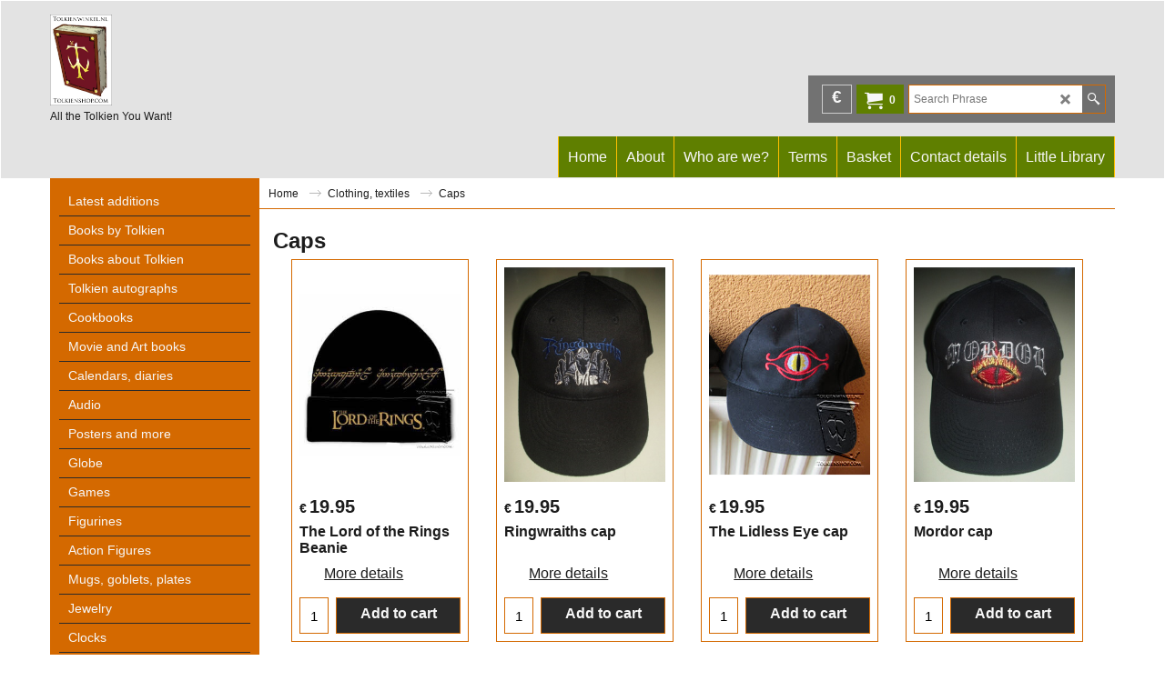

--- FILE ---
content_type: text/html
request_url: https://www.tolkienshop.com/contents/en-uk/d159.html
body_size: 23149
content:
<!doctype html>
<html xmlns:sf lang="en-GB" dir="ltr">
<head prefix="og: http://ogp.me/ns#">
<meta http-equiv="Content-Type" content="text/html; charset=utf-8" />
<meta name="viewport" content="width=device-width, initial-scale=1.0, maximum-scale=1.0" />
<style id="_acj_">body{visibility:hidden!important;}</style>
<script>if(self===top||(function(){try{return typeof(window.parent.applyColorScheme)!='undefined'||document.location.host.indexOf('samplestores.shopfactory')!=-1;}catch(e){return false;}})()){var _acj_=document.getElementById('_acj_');_acj_.parentNode.removeChild(_acj_);}else{top.location=self.location;}</script>
<style id="_cls_">#ProductLoop{opacity:0;}</style>
<script>
window.addEventListener('load',function(){setTimeout(function(){var _cls_=document.getElementById('_cls_');if(_cls_)_cls_.parentNode.removeChild(_cls_);},100);},false);
setTimeout(function(){var _cls_=document.getElementById('_cls_');if(_cls_)_cls_.parentNode.removeChild(_cls_);},5000);
</script>
<title>Caps </title>
<meta name="description" content="The Tolkien Shop is a shop in Holland and an international mailorder business entirely dedicated to the works of J.R.R. Tolkien, making it unique in the world. We carry all the books by and about Tolkien (both new and antiquarian, in all languages), as well as the calendars, posters, games, the merchanise from the Peter Jackson movies and much, much more." />
<meta name="keywords" content="tolkien, tolkein, hobbit, The Lord of the Rings, In de Ban van de Ring, Silmarillion, Nagelaten Vertellingen, Peter Jackson, boeken, fantasy, postorder, winkel, tolkienwinkel, tolkeinwinkel, Unquendor, Rene van Rossenberg, Toybiz, Games Workshop, Weta Sideshow, Noble Collection, Mithril Miniatures, Harlequin Miniatures, 999 Games, Decipher, Middle-earth: The Wizards, Midden-aarde, Midden Aarde, Max Schuchart, Het Spectrum, Gandalf, Legolas, Frodo, Aragorn, Warhammer, Reisgenoten, Twee Torens, Terugkeer van de Koning, Brian Froud, Dark Crystal, Labyrinth, collectible card game, books, The Fellowship of the Ring, The Two Towers, The Return of the King, Unfinshed Tales, History of Middle-earth, mail order, shop, tolkien shop, HarperCollins, Houghton Mifflin, Unfinished Tales, signed, autograph, books, mail order, Middle-earth, Middle Earth, Fellowship of the Ring, Two Towers, Return of the King, Orlando Bloom" />
<meta http-equiv="expires" content="0" />
<meta name="generator" content="ShopFactory V14 www.shopfactory.com" />
<meta name="author" content="The Tolkien Shop" />
<link rel="canonical" href="https://www.tolkienshop.com/contents/en-uk/d159.html" />
<script type="text/javascript">
/*<![CDATA[*/
function getARMID(key,getOnly){
if(getOnly){return (document.cookie.match('(?:^|;)\\s*'+key+'=([^;]*)') || ['',''])[1];}
var isNew=false,id=location.search.match('[\&\?]'+key+'=([^&]*)');
if(id){
id=id[1];
var cookid=(document.cookie.match('(?:^|;)\\s*'+key+'=([^;]*)') || ['',''])[1];
isNew=(id!=cookid);
}
if(isNew){
var date=new Date(2099,12,31);
document.cookie=key+'='+id+'; expires='+date.toGMTString()+'; path='+location.pathname.replace(new RegExp('(?:contents/)?(?:'+document.documentElement.lang=='en-GB'?'en-uk':document.documentElement.lang+'/)?[^/]*$'),'')+';';
if(typeof(parm)=='undefined')parm={};parm[key]=id;
}
return {'id':id,'new':isNew};
}
var aid=getARMID('aid');
if(aid['id']&&aid['new']){idimg=new Image();idimg.src='//santu.com/webshop/aid_tracker.cgi?aid='+aid['id'];}
/*]]>*/
</script>
<link rel="preload" href="../phpwidgets/fonts.php?family=Open Sans" as="style" onload="this.onload=null;this.rel='stylesheet'" data-externalfont="true">
<style type="text/css">
@import "../styles/website.css?lmd=45992.456528";
@import "../styles/pr_sfx-base_2.css?lmd=45992.947222";
@import "../styles/pa_sfx-content_navleft.css?lmd=45992.456528";
@import "../styles/index1.css?lmd=45992.456528";
@import "../styles/index2.css?lmd=45992.456528";
@import "../styles/global.css?lmd=45992.947222";
@import "../styles/global-responsive.css?lmd=45992.947222";
/* */
/* */
@import "../../shared_files/icomoon/style.css?lmd=44505.481551";
@import "../../shared_files/flickity.min.css?lmd=43129.487940";
</style>
<style type="text/css" id="sf-load-css"></style>
<!-- Require IcoMoon --><script>
var hasProducts=true;
var pgid='D159';
//<!--BEGIN_C78E91C8-61BA-447e-B459-F6FE529C7724-->
var LMD='45992.470833';
//<!--END_C78E91C8-61BA-447e-B459-F6FE529C7724-->
</script>
<script type="text/javascript" charset="utf-8" src="../loader.js?lmd=45992.460417"></script>
<script id="__sfLoadJQuery" src="../../shared_files/jquery-1.11.1.min.js" type="text/javascript"></script>
<script type="text/javascript" src="../../shared_files/jquery.sidr.min.js?lmd=43129.487940" defer></script>
<script type="text/javascript" charset="utf-8" src="../sf.js?lmd=45992.946528" defer></script>
<script type="text/javascript" src="../../shared_files/flickity.pkgd.min.js?lmd=43129.487940" defer></script>
<script type="text/javascript" src="../../shared_files/jquery.zoom.min.js?lmd=43129.487940" defer></script>
<script type="text/javascript" src="../../shared_files/echo.js?lmd=43152.433264" defer></script>
<link rel="shortcut icon" href="favicon.ico" type="image/x-icon"><script type="text/javascript">
var pgidx=tf.wm.jfile(location.href).replace(/\#.*$/,'');
var _sfProductsInPage=[];
sfFilters.deptEnabled=pgid;
</script>
<meta name="optinout" />
</head>
<body class="GC41 ThemeVersion-11">
<a name="top"></a>
<iframe name="extra" id="extra" src="../extra.html" width="5" height="5" frameborder="0" border="0" unselectable="on" style="position:absolute;z-index:0;overflow:hidden;left:50%;top:50%;display:none;width:5px;height:5px;" allowtransparency="true" class=""></iframe>
<div class="GC39 header mobile">
<div class="GC26 utils group">
<menu>
<div class="menu_left_col">
<li id="util_menu" class="sf-button sf-corner">
<a id="sidemap-button" href="#Sidemap" title="Menu">
<svg version="1.1" id="Layer_1" xmlns="http://www.w3.org/2000/svg" xmlns:xlink="http://www.w3.org/1999/xlink" x="0px" y="0px" viewBox="0 0 512 512" style="enable-background:new 0 0 512 512;" xml:space="preserve">
<g>
<path d="M491.318,235.318H20.682C9.26,235.318,0,244.577,0,256s9.26,20.682,20.682,20.682h470.636
c11.423,0,20.682-9.259,20.682-20.682C512,244.578,502.741,235.318,491.318,235.318z"></path>
</g>
<g>
<path d="M491.318,78.439H20.682C9.26,78.439,0,87.699,0,99.121c0,11.422,9.26,20.682,20.682,20.682h470.636
c11.423,0,20.682-9.26,20.682-20.682C512,87.699,502.741,78.439,491.318,78.439z"></path>
</g>
<g>
<path d="M491.318,392.197H20.682C9.26,392.197,0,401.456,0,412.879s9.26,20.682,20.682,20.682h470.636
c11.423,0,20.682-9.259,20.682-20.682S502.741,392.197,491.318,392.197z"></path>
</g>
</svg>
</a>
</li>
</div>
<div class="mob_logo_col">
<div class="CompanyImage"><span></span><a href="../../index.html" title="">
<img width="41" height="60" src="../media/trans.gif" data-echo="../media/l_tolkienlogovlag.jpg" class="DataEchoLoaded" id="I" name="I" border="0" alt="" title="" hspace="0" vspace="0" align="" onmouseover="window.status='';return true;" onmouseout="window.status='';return true" /></a></div>
</div>
<div id="util_group" class="right_icon_col">
<script type="text/javascript">
var idTimeoutMobileSearchHideBox=-1;
function mobileSearch(el){
clearTimeout(idTimeoutMobileSearchHideBox);
if(!el)return;
if(tf.content.document.search)tf.content.document.search.phrase.value=$(el).parents('#mobile_search').find('#phrase').val();
tf.searchPhrase=$(el).parents('#mobile_search').find('#phrase').val();
tf.utils.search_all();
}
function mobileSearchShowBox(){}
function mobileSearchHideBox(){}
</script>
<li id="mobile_cart" class="sf-button sf-corner">
<a href="#" title="My cart" onclick="location=tf.wm.url('basket.html','-',true);return false;"><i class="icon-cart"></i> <span class="GC91 MiniCartTotalItemsQuantity_Mobile" id="MiniCartTotalItemsQuantity_Mobile">0</span></a>
</li>
</div>
</menu>
</div>
<div class="search_coll">
<div id="util_searchbox" class="sf-corner">
<form id="mobile_search" name="mobile_search" onsubmit="mobileSearch(this[0]);return false;">
<input type="search" id="phrase" name="phrase" />
<span id="util_searchbox_search" class="sf-button sf-corner">
<button type="submit" title="Find" style="border:none;background-color:transparent;"><i class="icon-search2">&nbsp;</i></button>
</span>
</form>
</div>
</div>
</div>
<script type="text/javascript">
$(document).ready(function(){
if (!tf.isInSF() && !tf.isInDesigner()) $('.gallery-box a').removeAttr('onclick');
if (tf.isInSF()) {
window.Flickity.prototype._dragPointerDown= function( event, pointer ) {
this.pointerDownPoint = Unipointer.getPointerPoint( pointer );
}
}
//topbar
var $galleryTopbar = null, galleryTopbarRowItems = 0;
function SetGalleryTopbar() {
if ($galleryTopbar) $galleryTopbar.flickity('destroy');
$galleryTopbar = null;
$galleryTopbar = $('.TopBar:visible .gallery-box').flickity({
cellAlign: 'left',
freeScroll: true,
contain: true,
setGallerySize: false,
prevNextButtons: false,
pageDots: false,
imagesLoaded: true
});
$galleryTopbar.flickity('resize');
$('img', $galleryTopbar).css('opacity','');
}
// Link Image Group 1
var galleryRowItems = $('.Banner .BannerImage').length;
if (galleryRowItems >= 1) {
var $gallery = $('.Banner .gallery-box').flickity({
wrapAround: true,
autoPlay: (tf.isInSF() || galleryRowItems == 1 ? false : 5000),
draggable: galleryRowItems > 1,
freeScroll: false,
setGallerySize: false,
prevNextButtons: galleryRowItems > 1,
pageDots: false
});
function ResizeGallery() {
var wBanner = $('.Banner').width(), wAvailable = parseInt('1920') || wBanner, hAvailable = (parseInt($('.Banner .gallery-box').css('max-height','').css('max-height')) || parseInt('300'));
var rAvailable = hAvailable / wAvailable;
var wMaxNatural = 0, hMaxNatural = 0;
$('.Banner a.BannerImage img, .Banner a.BannerImage .slide-item').each(function(){
$(this).width('');
var wNatural = parseFloat(this.naturalWidth || this.getAttribute('data-naturalwidth') || this.getAttribute('width') || $(this).width()), hNatural = parseFloat(this.naturalHeight || this.getAttribute('data-naturalheight') || this.getAttribute('height') || $(this).height());
if (wNatural >= wMaxNatural) {
if (hMaxNatural == 0 || hNatural <= hAvailable) {
wMaxNatural = wNatural;
hMaxNatural = hNatural;
}
}
});
if (wMaxNatural > 0 && hMaxNatural > 0) {
hMaxNatural = (hMaxNatural / wMaxNatural) * Math.min(wBanner, wMaxNatural);
wMaxNatural = wBanner;
}
var hMax = Math.min(hAvailable, hMaxNatural, wBanner * rAvailable);
$('.Banner .gallery-box').css({'height':'','max-height':'none'}).attr('style',($('.Banner .gallery-box').attr('style')||'')+'height:'+hMax+'px!important;');
$('.Banner .gallery-box .BannerImage').css('height','').attr('style',($('.Banner .gallery-box .BannerImage').attr('style')||'')+'height:'+hMax+'px!important;');
$('.Banner a.BannerImage img, .Banner a.BannerImage .slide-item').each(function(){
$(this).width($(this).width() > wBanner ? '100%' : $(this).width());
});
if ($gallery) $gallery.flickity('resize');
}
$('.Banner .BannerImage img').off('load imageLoaded.flickity').on('load imageLoaded.flickity', ResizeGallery);
$(window).on('load resize', ResizeGallery);
if (galleryRowItems > 1) {
$('.Banner .BannerImage').each(function(i, item){
var clsname = i == 0 ? "button selected" : "button";
$('.Banner .gallery-buttons').append('<span class="'+clsname+'">&nbsp;</span>');
});
// Flickity instance
var flkty = $gallery.data('flickity');
var $cellButtonGroup = $('.Banner .gallery-buttons');
var $cellButtons = $cellButtonGroup.find('.button');
// update selected cellButtons
$gallery.on( 'cellSelect', function() {
$cellButtons.filter('.selected').removeClass('selected');
$cellButtons.eq( flkty.selectedIndex ).addClass('selected');
});
// select cell on button click
$cellButtonGroup.on( 'click', '.button', function() {
var index = $(this).index();
$gallery.flickity( 'select', index );
});
}
}
function galleryGetRowItems(outerSelector, itemSelector) {
var w = 0, wOuter = $(outerSelector).width() - 1, items = 0;
$(outerSelector)
.find(itemSelector).each(function(){
w += $(this).outerWidth(true);
items++;
var margin = ($(this).outerWidth(true) - $(this).outerWidth());
if (w - margin + 1 >= wOuter) return false;
})
;
return items;
}
//top
var $gallery1 = null, gallery1RowItems = 3;
function SetGallery1() {
$gallery1 = $('.PageLinkBoxWrapper .gallery-box').flickity({
cellAlign: 'left',
wrapAround: true,
freeScroll: true,
setGallerySize: false,
prevNextButtons: false,
pageDots: false
});
$gallery1.flickity('resize');
$('.PageLinkBoxWrapper .gallery-action').removeClass('hide');
}
$('.PageLinkBoxWrapper .icon-arrow-left3').on( 'click', function() {
$gallery1.flickity('previous');
if ($(window).width() > 619) {
for (var n = 1; n < gallery1RowItems; n++) {
$gallery1.flickity('previous');
}
}
});
$('.PageLinkBoxWrapper .icon-arrow-right3').on( 'click', function() {
$gallery1.flickity('next');
if ($(window).width() > 619) {
for (var n = 1; n < gallery1RowItems; n++) {
$gallery1.flickity('next');
}
}
});
if ($(window).width() > 619) {
if ($('.PageLinkBoxWrapper .PageLinkBoxItem').length > gallery1RowItems)  SetGallery1();
}
else {
if ($('.PageLinkBoxWrapper .PageLinkBoxItem').length > 1) SetGallery1();
}
//bottom
var $gallery2 = null, gallery2RowItems = 2;
function SetGallery2() {
$gallery2 = $('.BannerBottomWrapper .gallery-box').flickity({
cellAlign: 'left',
wrapAround: true,
freeScroll: true,
setGallerySize: false,
prevNextButtons: false,
pageDots: false
});
$gallery2.flickity('resize');
$('.BannerBottomWrapper .gallery-action').removeClass('hide');
}
$('.BannerBottomWrapper .icon-arrow-left3').on( 'click', function() {
$gallery2.flickity('previous');
if ($(window).width() > 619) {
for (var n = 1; n < gallery2RowItems; n++) {
$gallery2.flickity('previous');
}
}
});
$('.BannerBottomWrapper .icon-arrow-right3').on( 'click', function() {
$gallery2.flickity('next');
if ($(window).width() > 619) {
for (var n = 1; n < gallery2RowItems; n++) {
$gallery2.flickity('next');
}
}
});
if ($(window).width() > 619) {
if ($('.BannerBottomWrapper .BannerBottomItem').length > gallery2RowItems)  SetGallery2();
}
else {
if ($('.BannerBottomWrapper .BannerBottomItem').length > 1) SetGallery2();
}
//resize
$(window).resize(function(){
if ($(window).width() > 619) {
if ($gallery1 != null && $('.PageLinkBoxWrapper .PageLinkBoxItem').length <= gallery1RowItems)  {
$('.PageLinkBoxWrapper .gallery-action').addClass('hide');
$gallery1.flickity('destroy');
$gallery1 = null;
}
if ($gallery2 != null && $('.BannerBottomWrapper .BannerBottomItem').length <= gallery2RowItems) {
$('.BannerBottomWrapper .gallery-action').addClass('hide');
$gallery2.flickity('destroy');
$gallery2 = null;
}
}
else {
if ($gallery1 == null && $('.PageLinkBoxWrapper .PageLinkBoxItem').length > 1)  SetGallery1();
if ($gallery2 == null && $('.BannerBottomWrapper .BannerBottomItem').length > 1)  SetGallery2();
}
if (tf.isMobile && $('.header.mobile > .TopBar').length == 0) {
if ($galleryTopbar) $galleryTopbar.flickity('destroy');
$galleryTopbar = null;
$('#WebSite .TopBar').clone(true).attr('id', $('#WebSite .TopBar').attr('id')+'Clone').prependTo('.header.mobile');
(function waitForMobileUtils() {
if (!tf.utils || !tf.utils.showMobileUtils) { setTimeout(waitForMobileUtils, 200); return; }
tf.utils.showMobileUtils();
})();
}
else if (!tf.isMobile) {
if ($galleryTopbar) $galleryTopbar.flickity('destroy');
$galleryTopbar = null;
$('.header.mobile > .TopBar').remove();
}
galleryTopbarRowItems = 0;
$('.TopBar:visible .CustomNavBox').each(function(){ galleryTopbarRowItems += $(this).outerWidth(true); })
if ($galleryTopbar != null && $('.TopBar:visible .gallery-box').width() >= galleryTopbarRowItems) {
$galleryTopbar.flickity('destroy');
$galleryTopbar = null;
}
else if ($('.TopBar:visible .gallery-box').width() < galleryTopbarRowItems) SetGalleryTopbar();
});
$(window).trigger('resize');
});
</script>
<div id="WebSite" class="GC38">
<div id="WebSiteHeader" class="GC39 LayoutObject">
<div id="WebSiteHeaderInner" class="WebSiteHeaderInner">
<div id="TopBar" class="GC89 TopBar">
<div id="TopBarDesign" class="GC89 TopBarDesign"></div>
</div>
<div id="DesignImage1" class="GC26 DesignImage1">
<div class="header-mid-bar">
<div class="title-wrapper">
<div id="CompanyImage">
<a href="../../index.html" title="">
<img width="203" height="300" src="../media/trans.gif" data-echo="../media/l_tolkienlogovlag.jpg" class="DataEchoLoaded" id="I" name="I" border="0" alt="" title="" hspace="0" vspace="0" align="" onmouseover="window.status='';return true;" onmouseout="window.status='';return true" />
</a>
</div>
<h2 id="SiteSlogan" class="GC42">All the Tolkien You Want!</h2>
</div>
<div class="wrap_bottom">
<div class="GC37 top-right">
<div id="Search" class="GC86">
<div id="search-wrapp" class="search-wrapper-new">
<form name="search">
<input class="GC22 SearchTextField" type="text" id="phrase" name="phrase" size="12" maxlength="40" placeholder="Search Phrase" />
<a id="serachIcon" class="GC48 icon-search2 SearchButton" title="Find" href="#"></a>
</form>
</div>
</div>
<div id="MiniCart" class="GC36">
<div id="MiniCartTotal" class="MiniCartTotal">
<a href="#" class="MiniCartLink MiniCartInner">
<i id="minicart-icon" class="GC36 sf-corner icon-cart MiniCartDesignImage1"></i>
<span class="GC36 MiniCartTotalItemsQuantity sf-corner">0</span><!--
<span class="MiniCartTotalAmount"></span>
<span class="MiniCartTotalSummary"></span>
<span class="MiniCartTotalItemsQuantity"></span>
<span class="MiniCartTotalTotalText"></span>
<span class="MiniCartTotalPlusExpenses"></span>
<span class="MiniCartTotalPlusExpensesText"></span>
<span class="MiniCartTotalList"></span>
-->
</a>
</div>
</div>
<div id="SwitchCurrency">
<a href="#" class="SwitchCurrencyLink" title="Pick your currency">
<i id="currencySymbol" class="GC36 currencySymbol"></i>
<script type="text/javascript">
function SwitchCurrencyLink_ShowSymbol() {
if (!tf.bskLoaded) setTimeout(SwitchCurrencyLink_ShowSymbol, 500);
$('.SwitchCurrencyLink #currencySymbol').html(tf.currentCurrency.abbrev);
}
SwitchCurrencyLink_ShowSymbol();
</script>
</a>
</div>
</div>
</div>
</div>
</div>
<div id="DesignImage3" class="GC27 DesignImage3">
<span id="DesignBar3" class="GC27 top-designbar-index"></span>
<div id="Index1" class="GC28 Index1">
<script src="../../shared_files/jquery.menu-aim.js" defer="true"></script>
<script src="../../shared_files/jquery.megamenu.js" defer="true"></script>
<script type="text/javascript">
$(function(){
$('.Index1').on('load', function(){
var idxNum = $(this).attr('class').replace(/.*Index(\d+).*/,'$1');
var GCNum = [
{'top':'GC28', 'tophover':'GC29', 'sub':'GC30', 'subhover':'GC31'},
{'top':'GC32', 'tophover':'GC33', 'sub':'GC34', 'subhover':'GC35'}
][idxNum-1];
$('.idx'+idxNum+'Submenu').empty();
var $branch = $('[id^=idx][id$='+tf.pgid+'] + ul', $(this)).clone(true, true);
if ($branch.length > 0) {
var $subpageNavigation = $('#idxSubpageNavigationAlt');
if ($subpageNavigation.length == 0) {
$subpageNavigation = $('#idxSubpageNavigation');
if ($subpageNavigation.length == 0) $subpageNavigation = $('<div id="idxSubpageNavigation"></div>');
var placed = false, $placement = $('.PageTitle');
if ($placement.length > 0) {
$placement.after($subpageNavigation);
if ($('.PageImage ~ .PageTitle + #idxSubpageNavigation').length == 1) $('.PageImage').insertAfter('#idxSubpageNavigation');
placed = true;
}
if (!placed) {
var selectors = ['.PageIntroduction', '.PageDescription'];
for (var n = 0; n < selectors.length; n++) {
$placement = $(selectors[n]);
if ($placement.length > 0) {
$placement.before($subpageNavigation);
if ($('.PageImage ~ #idxSubpageNavigation + '+selectors[n]).length == 1) $('.PageImage').insertAfter('#idxSubpageNavigation');
placed = true;
break;
}
}
}
if (!placed) {
var selectors = ['#PageContainer1', '#PageContainer11'];
for (var n = 0; n < selectors.length; n++) {
$placement = $(selectors[n]);
if ($placement.length > 0) {
$placement.append($subpageNavigation);
break;
}
}
}
}
$subpageNavigation
.width('auto')
.removeClass('GC28 GC32')
.append('<div class="idx'+idxNum+'Submenu" data-toplevelid="d-33"><i class="icon-spinner2 icon-fa-spin"></i></div>');
$branch.find('> li > ul, i[class*=icon-], li.see-all').remove();
$branch.find('> li')
.on('mouseover', function(){tf.navOvr(this, '', GCNum['subhover']);if(tf.autoText)tf.autoText.localApply(this.parentNode);})
.on('mouseout', function(){tf.navOut(this, '', GCNum['sub']);if(tf.autoText)tf.autoText.localApply(this.parentNode);})
.addClass('idx'+idxNum+'Sub')
.find('> a')
.on('mouseover', function(){tf.navOvr(this, '', '');})
.on('mouseout', function(){tf.navOut(this, '', '');})
.addClass('idx'+idxNum+'Sub')
;
var mh = 0;
$branch.find('> li > a > img').each(function(){
var hasImg = !!$(this).attr('src');
if (!hasImg) $(this).hide();
mh = Math.max(mh, $(this).css('max-height'));
});
var prop = (mh ? 'height:'+mh+'px;' : '');
$branch.find('> li > a').each(function(){
if ($(this).find('> img').length > 0) $(this).find('> img').wrap('<div class="SubPageNavigationImageContainer" style="'+prop+'"></div>');
else $(this).prepend('<div class="SubPageNavigationImageContainer"><span></span></div>');
$(this).addClass('SubPageNavigationBox').find('> span').addClass('SubPageNavigationTitle').wrap('<div class="SubPageNavigationTitleContainer"></div>');
});
$('.idx'+idxNum+'Submenu').empty().append($branch);
$(window).on('load resize', function () {
var $container = $('.idx'+idxNum+'Submenu > ul'), $items = $('li', $container);
var outerSpace = $items.outerWidth(true) - $items.width();
var maxAvailableWidth = $container.css('width','auto').width();
var maxColumns = 8, itemMaxWidth = 260, w = 0;
for (var n = 1; n <= maxColumns; n++) {
w = parseInt((maxAvailableWidth / n) - outerSpace);
if (w <= itemMaxWidth) break;
}
$items.width(w);
$container.width((w + outerSpace) * Math.min(n, $items.length));
if(tf.echo)tf.echo.render();
});
$(window).trigger('resize');
}
$('img', $(this)).remove();
$('> ul[class*=idx]', $(this))
.sfMegaMenu({
'submenuDirection':'below',
'layout':'base',
'showImages':false,
'iconOpenRight':'icon-arrow-right3',
'iconOpenDown':'icon-arrow-down3',
'iconNoImage':'icon-image',
'iconPin':'icon-pushpin',
'idxNum':idxNum,
'onLoad':function() {
var $idxSlider = $('#Index1 > .idx1List');
$('> li', $idxSlider).last().clone().appendTo($idxSlider).children().remove();
function setIdxSlider() {
$idxSlider.parent().width('100%').css('float','none');
$idxSlider
.on('cellSelect', function(){
var flkty = $(this).data('flickity');
if (flkty) {
if (flkty.selectedIndex == $(this).data('selectedIndex')) return;
if ($(this).data('translateX') == $('.flickity-slider', this).css('transform')) {
if (flkty.selectedIndex > $(this).data('selectedIndex')) flkty.selectedIndex = $(this).data('selectedIndex');
else if (flkty.selectedIndex < $(this).data('selectedIndex')) flkty.selectedIndex--;
}
$(this).data({'selectedIndex':flkty.selectedIndex, 'translateX':$('.flickity-slider', this).css('transform')});
}
})
.on('settle', function(){
var $last = $('.flickity-slider > li', this).last(), shifted = $('.flickity-slider', this).css('transform').match(/matrix\((.+)\)/) || $('.flickity-slider', this).css('transform').match(/matrix3d\((.+)\)/), shiftedpx = 0;
if (shifted && shifted.length > 1) shiftedpx = parseFloat((shifted[1].split(', ')[12]) || (shifted[1].split(', ')[4]));
if (parseFloat($last.css('left')) + $last.outerWidth(true) <= $('.flickity-slider', this).width() + Math.abs(shiftedpx)) $('.next', this).attr('disabled', 'disabled');
else $('.next', this).removeAttr('disabled');
})
.flickity({
cellAlign: 'left',
contain: true,
wrapAround: false,
autoPlay: false,
draggable: true,
freeScroll: true,
setGallerySize: false,
prevNextButtons: true,
pageDots: false,
percentPosition: false
})
.flickity('resize')
.find('.flickity-viewport')
.find('.flickity-slider').addClass('idx1List')
.end()
.parentsUntil('[id^=WebSite]').each(function(){
var zIndex = $(this).css('z-index');
if (zIndex == 'auto' || parseInt(zIndex) <= 0) $(this).css('z-index', idxNum == 2 ? 1000 : 1001);
})
;
}
function unsetIdxSlider() {
if ($idxSlider.hasClass('flickity-enabled')) {
$idxSlider
.flickity('destroy')
;
}
$idxSlider.parent().css({'float':''});
}
$(window).on('resize', function () {
unsetIdxSlider(); $idxSlider.parent().css({'width':'', 'float':'none'});
if ($('#WebSite').width() > 619) {
var w = 0, wContainer = ($idxSlider.parent().outerWidth(true)||$idxSlider.outerWidth(true))+1;
$('> li, .flickity-slider > li', $idxSlider).each(function(){ w += $(this).outerWidth(true); $(this).css('height',''); if($(this).outerHeight()>0)$(this).outerHeight($(this).outerHeight()); });
if (w-1 > wContainer) {
setIdxSlider();
$idxSlider.flickity('resize');
setTimeout(function(){$idxSlider.flickity('reposition');}, 200);
}
else if (w < wContainer) unsetIdxSlider();
}
});
$(window).trigger('resize');
}
})
.parent().find('.idx1List > li > a > span').addClass('vcenter');
});
});
</script>
<script type="text/javascript">equalHeightClass.push('SubPageNavigationImageContainer');</script>
<script type="text/javascript">equalHeightClass.push('SubPageNavigationTitleContainer');</script>
<script type="text/javascript">equalHeightClass.push('SubPageNavigationBox');</script>
<!--
Version tag, please don't remove
$Revision: 46130 $
$HeadURL: svn://localhost/ShopFactory/branches/V14_60/bin/SFXTemplates/Index/Horizontal/SFX-BASE_1/toplevel.html $
-->
<i class="icon-spinner2 icon-fa-spin"></i>
<script type="text/javascript">
jQuery(document).ready(function(){
jQuery('.Index1').load(tf.wm.url('d-34.html','-',true)+' ',function(){
if(tf.isEntryPage){
jQuery('.Index1 a[href]').not('a[href^=http]').each(function(){
if(this.id.match(/D-2$/)) this.href=tf.wm.url((tf.lang==tf.baseLang?'../../':'../../'+tf.lang+'/')+this.href.replace(/.*\//,''),'-');
else this.href=tf.wm.url(this.href.replace(/.*\//,''),'-',true);
});
jQuery('.Index1 a img[src]').each(function(){jQuery(this).attr('src', jQuery(this).attr('src').replace(/\.\.\/media\//g,(tf.lang!=tf.baseLang?'../':'')+'contents/media/'));if(jQuery(this).data('echo'))jQuery(this).attr('data-echo', jQuery(this).data('echo').replace(/\.\.\/media\//g,(tf.lang!=tf.baseLang?'../':'')+'contents/media/'));});
} else {
jQuery('.Index1 a[href]').not('a[href^=http]').each(function(){
if(this.id.match(/D-2$/)) {
this.href=tf.wm.url((tf.lang==tf.baseLang?'../../':'../../'+tf.lang+'/')+this.href.replace(/.*\//,''),'-');
}
});
}
jQuery('.Index1').trigger('load');
});
jQuery('#CompanyImage a[href], .CompanyImage a[href]').not('a[href^=http]').each(function(){
var href = this.href.replace(/.*\//,'');
if(tf.isEntryPage) this.href=tf.wm.url((tf.lang==tf.baseLang?'../../':'../../'+tf.lang+'/')+href,'-');
else this.href=tf.wm.url((tf.lang==tf.baseLang?'../../':'../../'+tf.lang+'/')+href,'-');
});
});
</script>
</div><div id="idx1Sentinel"></div>
</div>
<!-- SFNOTE_END: IndexCodeSnippetBottom --></div>
</div>
<div id="WebSiteContent" class="GC1">
<div id="SideBar_L" class="GC32 EqualHeight">
<div id="idxSubpageNavigation" class="GC32">
<script src="../../shared_files/jquery.menu-aim.js" defer="true"></script>
<script src="../../shared_files/jquery.megamenu.js" defer="true"></script>
<div class="Index2" id="Index2" data-deptid="d-33"><i class="icon-spinner2 icon-fa-spin"></i></div>
<div class="idx2Submenu" data-toplevelid="d-33" data-branchid="D159" data-folding="false"><i class="icon-spinner2 icon-fa-spin"></i></div>
<script type="text/javascript">
$(function(){
var idxNum = 2;
var GCNum = [
{'top':'GC28', 'tophover':'GC29', 'sub':'GC30', 'subhover':'GC31'},
{'top':'GC32', 'tophover':'GC33', 'sub':'GC34', 'subhover':'GC35'}
][idxNum-1];
$('.Index2').insertBefore($('.Index2').parent());
$('.Index2').load(tf.wm.url($('.Index2').data('deptid')+'.html','-',true), function() {
$('.Index2 #idx2D-2').parent('li').remove();
$('.idx'+idxNum+'Submenu').empty();
var $branch = $('[id^=idx][id$='+tf.pgid+'] + ul', $(this)).clone(true, true);
if ($branch.length > 0) {
var $subpageNavigation = $('#idxSubpageNavigationAlt');
if ($subpageNavigation.length == 0) {
$subpageNavigation = $('#idxSubpageNavigation');
if ($subpageNavigation.length == 0) $subpageNavigation = $('<div id="idxSubpageNavigation"></div>');
var placed = false, $placement = $('.PageTitle');
if ($placement.length > 0) {
$placement.after($subpageNavigation);
if ($('.PageImage ~ .PageTitle + #idxSubpageNavigation').length == 1) $('.PageImage').insertAfter('#idxSubpageNavigation');
placed = true;
}
if (!placed) {
var selectors = ['.PageIntroduction', '.PageDescription'];
for (var n = 0; n < selectors.length; n++) {
$placement = $(selectors[n]);
if ($placement.length > 0) {
$placement.before($subpageNavigation);
if ($('.PageImage ~ #idxSubpageNavigation + '+selectors[n]).length == 1) $('.PageImage').insertAfter('#idxSubpageNavigation');
placed = true;
break;
}
}
}
if (!placed) {
var selectors = ['#PageContainer1', '#PageContainer11'];
for (var n = 0; n < selectors.length; n++) {
$placement = $(selectors[n]);
if ($placement.length > 0) {
$placement.append($subpageNavigation);
break;
}
}
}
}
$subpageNavigation.width('auto').attr('class', $subpageNavigation.attr('class').replace(GCNum['top'], ''));
$branch.find('> li > ul, i[class*=icon-], li.see-all').remove();
$branch.find('> li')
.on('mouseover', function(){tf.navOvr(this, '', GCNum['subhover']);if(tf.autoText)tf.autoText.localApply(this.parentNode);})
.on('mouseout', function(){tf.navOut(this, '', GCNum['sub']);if(tf.autoText)tf.autoText.localApply(this.parentNode);})
.addClass('idx'+idxNum+'Sub')
.find('> a')
.on('mouseover', function(){tf.navOvr(this, '', '');})
.on('mouseout', function(){tf.navOut(this, '', '');})
.addClass('idx'+idxNum+'Sub')
;
var mh = 0;
$branch.find('> li > a > img').each(function(){
var hasImg = !!$(this).attr('src');
if (!hasImg) $(this).hide();
mh = Math.max(mh, $(this).height() || $(this).css('max-height') || parseFloat($(this).attr('height')));
});
var prop = (mh ? 'height:'+mh+'px;' : '');
$branch.find('> li > a').each(function(){
if ($(this).find('> img').length > 0) $(this).find('> img').wrap('<div class="SubPageNavigationImageContainer" style="'+prop+'"></div>');
else $(this).prepend('<div class="SubPageNavigationImageContainer"><span></span></div>');
$(this).addClass('SubPageNavigationBox').find('> span').addClass('SubPageNavigationTitle').wrap('<div class="SubPageNavigationTitleContainer"></div>');
});
$('.idx'+idxNum+'Submenu').empty().append($branch);
$(window).on('load resize', function () {
var $container = $('.idx'+idxNum+'Submenu > ul'), $items = $('li', $container);
var outerSpace = $items.outerWidth(true) - $items.width();
var maxAvailableWidth = $container.css('width','auto').width();
var maxColumns = 8, itemMaxWidth = 260, w = 0;
for (var n = 1; n <= maxColumns; n++) {
w = parseInt((maxAvailableWidth / n) - outerSpace);
if (w <= itemMaxWidth) break;
}
$items.width(w);
$container.width((w + outerSpace) * Math.min(n, $items.length));
if(tf.echo)tf.echo.render();
});
$(window).trigger('resize');
}
$('img', $(this)).remove();
$('> ul[class*=idx]', $(this))
.sfMegaMenu({
'submenuDirection':'right',
'layout':'base',
'showImages':false,
'iconOpenRight':'icon-arrow-right3',
'iconOpenDown':'icon-arrow-down3',
'iconNoImage':'icon-image',
'iconPin':'icon-pushpin',
'idxNum':idxNum
})
.find('> li > a > span').addClass('vcenter');
});
});
</script>
<script type="text/javascript">equalHeightClass.push('SubPageNavigationImageContainer');</script>
<script type="text/javascript">equalHeightClass.push('SubPageNavigationTitleContainer');</script>
<script type="text/javascript">equalHeightClass.push('SubPageNavigationBox');</script>
<!--
Version tag, please don't remove
$Revision: 35309 $
$HeadURL: svn://localhost/ShopFactory/branches/V14_60/bin/SFXTemplates/Index/Vertical/SFX-BASE_1/sublevels.html $--></div>
</div>
<div id="Content" class="GC24 ContentBody EqualHeight">
<div itemtype="http://schema.org/BreadcrumbList" class="GC6 Breadcrumbs" itemscope="" ID="Breadcrumbs-D159">
<div class="GC6 breadcrumDesign"></div>
<div class="BreadcrumbsTrail">
<nobr itemprop="itemListElement" itemscope itemtype="http://schema.org/ListItem">
<a href="../../index.html" title="Home " itemprop="item">
<span itemprop="name">Home </span><meta itemprop="position" content="0" />
</a>
</nobr>
<nobr itemprop="itemListElement" itemscope itemtype="http://schema.org/ListItem">
<a href="d156.html" title="Clothing, textiles" itemprop="item">
<span itemprop="name">Clothing, textiles</span><meta itemprop="position" content="1" />
</a>
</nobr>
<nobr itemprop="itemListElement" itemscope itemtype="http://schema.org/ListItem" style="display:none;">
<a href="d159.html" title="Caps" itemprop="item">
<span itemprop="name">Caps</span><meta itemprop="position" content="2" />
</a>
</nobr>
<style>.Breadcrumbs nobr {display:inline;}</style>
<nobr><span>Caps</span></nobr>
</div>
</div>
<div id="PageContainer11" class="EqualHeight_PageContainer11">
<div id="PageContainer10">
<!-- Page elements are kept in this div so the if statement above may
make room for PageLinkBox -->
<div id="PageContainer1" class="EqualHeight_PageContainer1">
<h1 class="GC17 PageTitle" ID="PageTitle-D159">Caps</h1>
<script type="text/javascript">tf.lastpage=tf.wm?tf.wm.jfile(location.href):'';tf.nametag.add('lastpage',tf.lastpage);tf.lastdeptpage=tf.wm?tf.wm.jfile(location.href):'';tf.nametag.add('lastdeptpage',tf.lastdeptpage);</script>
<script type="text/javascript">
/*<![CDATA[*/
function mfw(){var a='<div style="line-height:0.01em;height:0;overflow-y:hidden;">';for(var n=0;n<20;n++)a+='&lt;!-- MakeFullWidth'+n+' --&gt;';a+='</div>';dw(a);}
var jsloaded=false,opt=[];
function add_opt(id,name,title,type,opttype,combine){opt[opt.length]=[id,name.replace(/&nbsp;/g,''),title.replace(/&nbsp;/g,''),type,opttype,combine];}
var sfAddRef=[];
function getAddDiv(){return gl('sfLightBox');}
function sfAddPop(name,isLang){if(!isInSF()&&tf.utils){if(!name)name='pconfirm'; sfAddRef=[];tf.utils.showPopup(tf.wm.url(name+'.html',tf.lmd[name],isLang),630,190,true,false,false,'AddToBasket');}}
function sfAddUnpop(){if(tf.utils){if(jQuery('#sfLightBox.AddToBasket').length>0)tf.utils.sfMediaBox.closeBox();}}
var bpriceArr=[],ppriceArr=[],weightArr=[],crFFldArr=[],ppriceCrossPromotionArr=[],bpriceCrossPromotionArr=[];
function ppriceDsp(n){var cc=tf.currentCurrency,dd=cc.decimal_places,cm=cc.multiplier,sm=tf.shopCurrency.multiplier,dec=Math.pow(10,dd),s=''+(Math.round((n*cm/sm)*dec)/dec),dp=s.indexOf('.');if(dp==-1)dp=s.length;else dp++;s+=(s.indexOf('.')==-1&&dd>0?'.':'')+'00000'.substr(0,dd-(s.length-dp));return s;}
function dBasePrice2(Id,arr,w){if(!arr)return;if(!w)w=window;arr=arr.split(core.str_sep1);if(w.document.getElementById('ProductBasePrice-'+Id)){var bpriceHTML=core.bprice([Id,arr[4],arr[5],arr[6],arr[2]]);if(bpriceHTML!='')w.document.getElementById('ProductBasePrice-'+Id).innerHTML=bpriceHTML;}}
/*]]>*/
</script>
<style type="text/css">
.ProductImageContainer{position:relative;text-align:center;}
.ProductImageCaption{clear:both;}
.ProductImage,.ProductImage a{position:relative;}
.ProductImage a{display:block;}
.ProductImage a img{display:block;margin:0 auto;}
.ThumbnailSliderContainer{position:relative;line-height:100%;float:right;padding:5px 5px 5px 4px;}
.ThumbnailSlider .ThumbnailSliderItem{display:block;background-color:transparent;margin-bottom:5px;text-align:center;}
.ThumbnailSlider [class^=icon] {cursor:pointer;}
.ThumbnailSliderMoreLink{text-decoration:underline;font-weight:bold;}
.ProductImageContainer.ThumbnailSlider-horizontal .ThumbnailSliderContainer {float:none;width:100%;overflow:hidden;margin:10px 0 0 0;}
.ProductImageContainer.ThumbnailSlider-horizontal .ThumbnailSlider {white-space:nowrap;position:relative;overflow:hidden;height:auto!important;}
.ProductImageContainer.ThumbnailSlider-horizontal .ThumbnailSlider .ThumbnailSliderItem {display:inline-block;margin:0 10px 0 0;}
.ProductImageContainer.ThumbnailSlider-horizontal .ThumbnailSlider img {max-height:80px;}
.ProductImageContainer.ThumbnailSlider-horizontal .ThumbnailSlider div[id^=ms_] {width:1000%;}
.ProductImageContainer.ThumbnailSlider-horizontal .ThumbnailSlider [class^=icon-] {padding:2px;height:24px!important;font-size:24px!important; width:20px!important; }
.ProductImageContainer.ThumbnailSlider-horizontal .ThumbnailSlider #ms_left, .ProductImageContainer.ThumbnailSlider-horizontal .ThumbnailSlider #ms_right {display:inline-block;}
.ProductImageContainer.ThumbnailSlider-horizontal .ImgLink.HasSlider {width:100%!important;float:none;}
</style>
<form name="productForm" id="ProductLoop">
<!-- Require IcoMoon --><div id="ProductLoopInner">
<div class="GC4 Product" role="equalheight-in-normalview-activator" ID="Product-P11785">
<script type="application/ld+json">
[{
"@context":"http://schema.org",
"@type":"Product",
"@id":"Product-P11785",
"sku":"P11785",
"name":"The Lord of the Rings Beanie",
"brand":{"@type":"Brand","name":""},
"description":"",
"offers":{
"@type":"Offer",
"url":"https://www.tolkienshop.com/contents/en-uk/p11785.html",
"availability":"InStock",
"priceCurrency":"EUR",
"price":"19.95",
"priceValidUntil":"2099-12-31",
"seller":{
"@type":"Organization",
"name":"The Tolkien Shop",
"address":{
"streetAddress":"Utrechtse Jaagpad 2",
"addressLocality":"Leiden",
"@type":"PostalAddress"
}
}
},
"image":"https://www.tolkienshop.com/contents/media/l_beanie_lord_rings_one_ring.jpg"
}]
</script>
<a name="p11785"></a>
<script type="text/javascript">
/*<![CDATA[*/
_sfProductsInPage.push('P11785');
function add_P11785(type,temp){
if(tf.coreLoaded&&tf.wm.pProp('P11785')){
if(tf.core.cthtb)eval(tf.core.cthtb);
var type2Name={undefined:'',1:'FavoritesButton',2:'RequestQuoteButton',3:'RequestSampleButton'};
if(!temp){
tf.qandi['progressbar']('P11785',true,type2Name[type]);
}
tf.utils.populateOpt(null,'P11785');
var b=core.load_add(d,type,'P11785','The Lord of the Rings Beanie','495.00','','0',0,'','','','','',opt,isInSF(),s,'-1.000',temp);
if(b&&typeof(fillBasketTable)!='undefined')fillBasketTable();
if(!temp){
setTimeout(function(){tf.qandi['progressbar']('P11785',false,type2Name[type]);},700);
}
return b;
}else{setTimeout(function(){add_P11785(type,temp);},500);return 0;}
}
/*]]>*/
</script>
<div id="ProductImageContainer-P11785" class=" ProductImageContainer ThumbnailSlider-vertical" style="width:260px;height:260px;max-height:260px;">
<div style="position:relative;z-index:1;" class="ImgLink">
<div id="ProductImage-P11785" class="ProductImage">
<a href="p11785.html" onclick="cancelBuble(event);if(tf.isInDesigner())location=tf.wm.url('p11785.html','-',true);else tf.moreHistory.push(tf.pgidx,tf.wm.jfile(this.href),true);return true;" style="display:block;background-image:none;">
<img width="260" height="260" src="../media/trans.gif" data-echo="../media/t_beanie_lord_rings_one_ring.jpg" class="DataEchoLoaded" id="IP11785" name="IP11785" border="0" alt="" title="" hspace="" vspace="" align="" onmouseover="window.status='';return true;" onmouseout="window.status='';return true" />
</a>
</div>
</div>
<style>
#ProductImage-P11785 img{width:auto;height:auto;max-height:260px!important;max-width:100%;}
</style>
<script type="text/javascript">
function ProductImageGroupSizer_P11785(){var elTSPIC=gl('ProductImageContainer-P11785'),elTSPI=gl('ProductImage-P11785'),elTSI=gl('IP11785');
if(!elTSPIC||!elTSPI||!elTSI)return;
if(elTSI&&elTSI.width&&!tf.isIE7&&!tf.isIE8){elTSPIC.style.width='';elTSPIC.style.width=(elTSI.getAttribute('width')?elTSI.getAttribute('width')+'px':elTSI.width+'px');}
elTSPI.style.width='auto';
}
addOnload(ProductImageGroupSizer_P11785);
jQuery('#IP11785').on('imageLoaded',ProductImageGroupSizer_P11785);
</script>
</div>
<div class="ProductPriceContainer">
<input type="hidden" name="ProductPriceLayout" />
<div class="GC66 ProductPriceOriginal" ID="ProductPriceOriginal-P11785"></div><div class="GC20 ProductPrice" ID="ProductPrice-P11785"></div><div class="GC56 ProductPriceCalculated" ID="ProductPriceCalculated-P11785"></div><script type="text/javascript">ppriceArr.push(['P11785','','','0.000',0]);</script>
<div class="GC55 ProductPriceOtherInformation">
<input type="hidden" name="ProductPriceLayout" />
<div class="ProductIncTaxes" ID="ProductIncTaxes-P11785"></div>
<div class="ProductPriceTax">
<span id="ProductPriceTaxPrice-P11785" class="ProductPriceTaxPrice"></span>
<span id="ProductPriceTaxPriceText-P11785" class="ProductPriceTaxPriceText"></span>
</div>
<div class="ProductPriceOther_ShippingWeightBasePrice">
</div>
</div>
</div>
<div class="ProductContainer3">
<h3 class="GC37 ProductTitle" role="equalheight-in-normalview" ID="ProductTitle-P11785">The Lord of the Rings Beanie</h3>
</div>
<div id="ProductContainer2" class="ProductContainer2">
<div class="no-style ProductMoreDetails ">
<a href="p11785.html" onclick="cancelBuble(event);if(tf.isInDesigner())location=tf.wm.url('p11785.html','-',true);else tf.moreHistory.push(tf.pgidx,tf.wm.jfile(this.href),true);return true;">More details</a></div>
<div class="ProductIcons" id="ProductIcons-P11785">
<div class="GC13 AddToBasketQnty sf-corner">
<script type="text/javascript">dw(qandi['qtyFld']('P11785','-1.000','0',''));</script>
</div><div class="AddToBasketSpacer" style="float:left;">
</div>
<div class="GC13 AddToBasketButton sf-corner" ID="AddToBasketButton-P11785">
<span class="ImgLink" onclick="if(isInSF())return;cancelBuble(event);sfAddPop();if(add_P11785()!=0){sfAddUnpop();}return false;" title="Add to cart"><span>Add to cart</span></span>
</div>
</div>
</div>
</div>
<div class="GC4 Product" role="equalheight-in-normalview-activator" ID="Product-P6296">
<script type="application/ld+json">
[{
"@context":"http://schema.org",
"@type":"Product",
"@id":"Product-P6296",
"sku":"P6296",
"name":"Ringwraiths cap",
"brand":{"@type":"Brand","name":""},
"description":"",
"offers":{
"@type":"Offer",
"url":"https://www.tolkienshop.com/contents/en-uk/p6296.html",
"availability":"InStock",
"priceCurrency":"EUR",
"price":"19.95",
"priceValidUntil":"2099-12-31",
"seller":{
"@type":"Organization",
"name":"The Tolkien Shop",
"address":{
"streetAddress":"Utrechtse Jaagpad 2",
"addressLocality":"Leiden",
"@type":"PostalAddress"
}
}
},
"image":"https://www.tolkienshop.com/contents/media/ringwraiths_cap.jpg"
}]
</script>
<a name="p6296"></a>
<script type="text/javascript">
/*<![CDATA[*/
_sfProductsInPage.push('P6296');
function add_P6296(type,temp){
if(tf.coreLoaded&&tf.wm.pProp('P6296')){
if(tf.core.cthtb)eval(tf.core.cthtb);
var type2Name={undefined:'',1:'FavoritesButton',2:'RequestQuoteButton',3:'RequestSampleButton'};
if(!temp){
tf.qandi['progressbar']('P6296',true,type2Name[type]);
}
tf.utils.populateOpt(null,'P6296');
var b=core.load_add(d,type,'P6296','Ringwraiths cap','200.00','','0',0,'','','','','',opt,isInSF(),s,'-1.000',temp);
if(b&&typeof(fillBasketTable)!='undefined')fillBasketTable();
if(!temp){
setTimeout(function(){tf.qandi['progressbar']('P6296',false,type2Name[type]);},700);
}
return b;
}else{setTimeout(function(){add_P6296(type,temp);},500);return 0;}
}
/*]]>*/
</script>
<div id="ProductImageContainer-P6296" class=" ProductImageContainer ThumbnailSlider-vertical" style="width:260px;height:260px;max-height:260px;">
<div style="position:relative;z-index:1;" class="ImgLink">
<div id="ProductImage-P6296" class="ProductImage">
<a href="p6296.html" onclick="cancelBuble(event);if(tf.isInDesigner())location=tf.wm.url('p6296.html','-',true);else tf.moreHistory.push(tf.pgidx,tf.wm.jfile(this.href),true);return true;" style="display:block;background-image:none;">
<img width="195" height="260" src="../media/trans.gif" data-echo="../media/t_ringwraiths_cap_20220203214550.jpg" class="DataEchoLoaded" id="IP6296" name="IP6296" border="0" alt="ringwraiths_cap_20220203214550" title="ringwraiths_cap_20220203214550" hspace="" vspace="" align="" onmouseover="window.status='ringwraiths_cap_20220203214550';return true;" onmouseout="window.status='';return true" />
</a>
</div>
</div>
<style>
#ProductImage-P6296 img{width:auto;height:auto;max-height:260px!important;max-width:100%;}
</style>
<script type="text/javascript">
function ProductImageGroupSizer_P6296(){var elTSPIC=gl('ProductImageContainer-P6296'),elTSPI=gl('ProductImage-P6296'),elTSI=gl('IP6296');
if(!elTSPIC||!elTSPI||!elTSI)return;
if(elTSI&&elTSI.width&&!tf.isIE7&&!tf.isIE8){elTSPIC.style.width='';elTSPIC.style.width=(elTSI.getAttribute('width')?elTSI.getAttribute('width')+'px':elTSI.width+'px');}
elTSPI.style.width='auto';
}
addOnload(ProductImageGroupSizer_P6296);
jQuery('#IP6296').on('imageLoaded',ProductImageGroupSizer_P6296);
</script>
</div>
<div class="ProductPriceContainer">
<input type="hidden" name="ProductPriceLayout" />
<div class="GC66 ProductPriceOriginal" ID="ProductPriceOriginal-P6296"></div><div class="GC20 ProductPrice" ID="ProductPrice-P6296"></div><div class="GC56 ProductPriceCalculated" ID="ProductPriceCalculated-P6296"></div><script type="text/javascript">ppriceArr.push(['P6296','','','0.000',0]);</script>
<div class="GC55 ProductPriceOtherInformation">
<input type="hidden" name="ProductPriceLayout" />
<div class="ProductIncTaxes" ID="ProductIncTaxes-P6296"></div>
<div class="ProductPriceTax">
<span id="ProductPriceTaxPrice-P6296" class="ProductPriceTaxPrice"></span>
<span id="ProductPriceTaxPriceText-P6296" class="ProductPriceTaxPriceText"></span>
</div>
<div class="ProductPriceOther_ShippingWeightBasePrice">
</div>
</div>
</div>
<div class="ProductContainer3">
<h3 class="GC37 ProductTitle" role="equalheight-in-normalview" ID="ProductTitle-P6296">Ringwraiths cap</h3>
</div>
<div id="ProductContainer2" class="ProductContainer2">
<div class="no-style ProductMoreDetails ">
<a href="p6296.html" onclick="cancelBuble(event);if(tf.isInDesigner())location=tf.wm.url('p6296.html','-',true);else tf.moreHistory.push(tf.pgidx,tf.wm.jfile(this.href),true);return true;">More details</a></div>
<div class="ProductIcons" id="ProductIcons-P6296">
<div class="GC13 AddToBasketQnty sf-corner">
<script type="text/javascript">dw(qandi['qtyFld']('P6296','-1.000','0',''));</script>
</div><div class="AddToBasketSpacer" style="float:left;">
</div>
<div class="GC13 AddToBasketButton sf-corner" ID="AddToBasketButton-P6296">
<span class="ImgLink" onclick="if(isInSF())return;cancelBuble(event);sfAddPop();if(add_P6296()!=0){sfAddUnpop();}return false;" title="Add to cart"><span>Add to cart</span></span>
</div>
</div>
</div>
</div>
<div class="GC4 Product" role="equalheight-in-normalview-activator" ID="Product-P10193">
<script type="application/ld+json">
[{
"@context":"http://schema.org",
"@type":"Product",
"@id":"Product-P10193",
"sku":"P10193",
"name":"The Lidless Eye cap",
"brand":{"@type":"Brand","name":""},
"description":"",
"offers":{
"@type":"Offer",
"url":"https://www.tolkienshop.com/contents/en-uk/p10193.html",
"availability":"InStock",
"priceCurrency":"EUR",
"price":"19.95",
"priceValidUntil":"2099-12-31",
"seller":{
"@type":"Organization",
"name":"The Tolkien Shop",
"address":{
"streetAddress":"Utrechtse Jaagpad 2",
"addressLocality":"Leiden",
"@type":"PostalAddress"
}
}
},
"image":"https://www.tolkienshop.com/contents/media/l_cap_lidless_eye.jpg"
}]
</script>
<a name="p10193"></a>
<script type="text/javascript">
/*<![CDATA[*/
_sfProductsInPage.push('P10193');
function add_P10193(type,temp){
if(tf.coreLoaded&&tf.wm.pProp('P10193')){
if(tf.core.cthtb)eval(tf.core.cthtb);
var type2Name={undefined:'',1:'FavoritesButton',2:'RequestQuoteButton',3:'RequestSampleButton'};
if(!temp){
tf.qandi['progressbar']('P10193',true,type2Name[type]);
}
tf.utils.populateOpt(null,'P10193');
var b=core.load_add(d,type,'P10193','The Lidless Eye cap','450.00','','0',0,'','','','','',opt,isInSF(),s,'-1.000',temp);
if(b&&typeof(fillBasketTable)!='undefined')fillBasketTable();
if(!temp){
setTimeout(function(){tf.qandi['progressbar']('P10193',false,type2Name[type]);},700);
}
return b;
}else{setTimeout(function(){add_P10193(type,temp);},500);return 0;}
}
/*]]>*/
</script>
<div id="ProductImageContainer-P10193" class=" ProductImageContainer ThumbnailSlider-vertical" style="width:260px;height:260px;max-height:260px;">
<div style="position:relative;z-index:1;" class="ImgLink">
<div id="ProductImage-P10193" class="ProductImage">
<a href="p10193.html" onclick="cancelBuble(event);if(tf.isInDesigner())location=tf.wm.url('p10193.html','-',true);else tf.moreHistory.push(tf.pgidx,tf.wm.jfile(this.href),true);return true;" style="display:block;background-image:none;">
<img width="209" height="260" src="../media/trans.gif" data-echo="../media/t_cap_lidless_eye_20220203215246.jpg" class="DataEchoLoaded" id="IP10193" name="IP10193" border="0" alt="cap_lidless_eye_20220203215246" title="cap_lidless_eye_20220203215246" hspace="" vspace="" align="" onmouseover="window.status='cap_lidless_eye_20220203215246';return true;" onmouseout="window.status='';return true" />
</a>
</div>
</div>
<style>
#ProductImage-P10193 img{width:auto;height:auto;max-height:260px!important;max-width:100%;}
</style>
<script type="text/javascript">
function ProductImageGroupSizer_P10193(){var elTSPIC=gl('ProductImageContainer-P10193'),elTSPI=gl('ProductImage-P10193'),elTSI=gl('IP10193');
if(!elTSPIC||!elTSPI||!elTSI)return;
if(elTSI&&elTSI.width&&!tf.isIE7&&!tf.isIE8){elTSPIC.style.width='';elTSPIC.style.width=(elTSI.getAttribute('width')?elTSI.getAttribute('width')+'px':elTSI.width+'px');}
elTSPI.style.width='auto';
}
addOnload(ProductImageGroupSizer_P10193);
jQuery('#IP10193').on('imageLoaded',ProductImageGroupSizer_P10193);
</script>
</div>
<div class="ProductPriceContainer">
<input type="hidden" name="ProductPriceLayout" />
<div class="GC66 ProductPriceOriginal" ID="ProductPriceOriginal-P10193"></div><div class="GC20 ProductPrice" ID="ProductPrice-P10193"></div><div class="GC56 ProductPriceCalculated" ID="ProductPriceCalculated-P10193"></div><script type="text/javascript">ppriceArr.push(['P10193','','','0.000',0]);</script>
<div class="GC55 ProductPriceOtherInformation">
<input type="hidden" name="ProductPriceLayout" />
<div class="ProductIncTaxes" ID="ProductIncTaxes-P10193"></div>
<div class="ProductPriceTax">
<span id="ProductPriceTaxPrice-P10193" class="ProductPriceTaxPrice"></span>
<span id="ProductPriceTaxPriceText-P10193" class="ProductPriceTaxPriceText"></span>
</div>
<div class="ProductPriceOther_ShippingWeightBasePrice">
</div>
</div>
</div>
<div class="ProductContainer3">
<h3 class="GC37 ProductTitle" role="equalheight-in-normalview" ID="ProductTitle-P10193">The Lidless Eye cap</h3>
</div>
<div id="ProductContainer2" class="ProductContainer2">
<div class="no-style ProductMoreDetails ">
<a href="p10193.html" onclick="cancelBuble(event);if(tf.isInDesigner())location=tf.wm.url('p10193.html','-',true);else tf.moreHistory.push(tf.pgidx,tf.wm.jfile(this.href),true);return true;">More details</a></div>
<div class="ProductIcons" id="ProductIcons-P10193">
<div class="GC13 AddToBasketQnty sf-corner">
<script type="text/javascript">dw(qandi['qtyFld']('P10193','-1.000','0',''));</script>
</div><div class="AddToBasketSpacer" style="float:left;">
</div>
<div class="GC13 AddToBasketButton sf-corner" ID="AddToBasketButton-P10193">
<span class="ImgLink" onclick="if(isInSF())return;cancelBuble(event);sfAddPop();if(add_P10193()!=0){sfAddUnpop();}return false;" title="Add to cart"><span>Add to cart</span></span>
</div>
</div>
</div>
</div>
<div class="GC4 Product" role="equalheight-in-normalview-activator" ID="Product-P6330">
<script type="application/ld+json">
[{
"@context":"http://schema.org",
"@type":"Product",
"@id":"Product-P6330",
"sku":"P6330",
"name":"Mordor cap",
"brand":{"@type":"Brand","name":""},
"description":"",
"offers":{
"@type":"Offer",
"url":"https://www.tolkienshop.com/contents/en-uk/p6330.html",
"availability":"InStock",
"priceCurrency":"EUR",
"price":"19.95",
"priceValidUntil":"2099-12-31",
"seller":{
"@type":"Organization",
"name":"The Tolkien Shop",
"address":{
"streetAddress":"Utrechtse Jaagpad 2",
"addressLocality":"Leiden",
"@type":"PostalAddress"
}
}
},
"image":"https://www.tolkienshop.com/contents/media/mordor_cap.jpg"
}]
</script>
<a name="p6330"></a>
<script type="text/javascript">
/*<![CDATA[*/
_sfProductsInPage.push('P6330');
function add_P6330(type,temp){
if(tf.coreLoaded&&tf.wm.pProp('P6330')){
if(tf.core.cthtb)eval(tf.core.cthtb);
var type2Name={undefined:'',1:'FavoritesButton',2:'RequestQuoteButton',3:'RequestSampleButton'};
if(!temp){
tf.qandi['progressbar']('P6330',true,type2Name[type]);
}
tf.utils.populateOpt(null,'P6330');
var b=core.load_add(d,type,'P6330','Mordor cap','200.00','','0',0,'','','','','',opt,isInSF(),s,'-1.000',temp);
if(b&&typeof(fillBasketTable)!='undefined')fillBasketTable();
if(!temp){
setTimeout(function(){tf.qandi['progressbar']('P6330',false,type2Name[type]);},700);
}
return b;
}else{setTimeout(function(){add_P6330(type,temp);},500);return 0;}
}
/*]]>*/
</script>
<div id="ProductImageContainer-P6330" class=" ProductImageContainer ThumbnailSlider-vertical" style="width:260px;height:260px;max-height:260px;">
<div style="position:relative;z-index:1;" class="ImgLink">
<div id="ProductImage-P6330" class="ProductImage">
<a href="p6330.html" onclick="cancelBuble(event);if(tf.isInDesigner())location=tf.wm.url('p6330.html','-',true);else tf.moreHistory.push(tf.pgidx,tf.wm.jfile(this.href),true);return true;" style="display:block;background-image:none;">
<img width="195" height="260" src="../media/trans.gif" data-echo="../media/t_mordor_cap_20220203214602.jpg" class="DataEchoLoaded" id="IP6330" name="IP6330" border="0" alt="mordor_cap_20220203214602" title="mordor_cap_20220203214602" hspace="" vspace="" align="" onmouseover="window.status='mordor_cap_20220203214602';return true;" onmouseout="window.status='';return true" />
</a>
</div>
</div>
<style>
#ProductImage-P6330 img{width:auto;height:auto;max-height:260px!important;max-width:100%;}
</style>
<script type="text/javascript">
function ProductImageGroupSizer_P6330(){var elTSPIC=gl('ProductImageContainer-P6330'),elTSPI=gl('ProductImage-P6330'),elTSI=gl('IP6330');
if(!elTSPIC||!elTSPI||!elTSI)return;
if(elTSI&&elTSI.width&&!tf.isIE7&&!tf.isIE8){elTSPIC.style.width='';elTSPIC.style.width=(elTSI.getAttribute('width')?elTSI.getAttribute('width')+'px':elTSI.width+'px');}
elTSPI.style.width='auto';
}
addOnload(ProductImageGroupSizer_P6330);
jQuery('#IP6330').on('imageLoaded',ProductImageGroupSizer_P6330);
</script>
</div>
<div class="ProductPriceContainer">
<input type="hidden" name="ProductPriceLayout" />
<div class="GC66 ProductPriceOriginal" ID="ProductPriceOriginal-P6330"></div><div class="GC20 ProductPrice" ID="ProductPrice-P6330"></div><div class="GC56 ProductPriceCalculated" ID="ProductPriceCalculated-P6330"></div><script type="text/javascript">ppriceArr.push(['P6330','','','0.000',0]);</script>
<div class="GC55 ProductPriceOtherInformation">
<input type="hidden" name="ProductPriceLayout" />
<div class="ProductIncTaxes" ID="ProductIncTaxes-P6330"></div>
<div class="ProductPriceTax">
<span id="ProductPriceTaxPrice-P6330" class="ProductPriceTaxPrice"></span>
<span id="ProductPriceTaxPriceText-P6330" class="ProductPriceTaxPriceText"></span>
</div>
<div class="ProductPriceOther_ShippingWeightBasePrice">
</div>
</div>
</div>
<div class="ProductContainer3">
<h3 class="GC37 ProductTitle" role="equalheight-in-normalview" ID="ProductTitle-P6330">Mordor cap</h3>
</div>
<div id="ProductContainer2" class="ProductContainer2">
<div class="no-style ProductMoreDetails ">
<a href="p6330.html" onclick="cancelBuble(event);if(tf.isInDesigner())location=tf.wm.url('p6330.html','-',true);else tf.moreHistory.push(tf.pgidx,tf.wm.jfile(this.href),true);return true;">More details</a></div>
<div class="ProductIcons" id="ProductIcons-P6330">
<div class="GC13 AddToBasketQnty sf-corner">
<script type="text/javascript">dw(qandi['qtyFld']('P6330','-1.000','0',''));</script>
</div><div class="AddToBasketSpacer" style="float:left;">
</div>
<div class="GC13 AddToBasketButton sf-corner" ID="AddToBasketButton-P6330">
<span class="ImgLink" onclick="if(isInSF())return;cancelBuble(event);sfAddPop();if(add_P6330()!=0){sfAddUnpop();}return false;" title="Add to cart"><span>Add to cart</span></span>
</div>
</div>
</div>
</div>
<div class="GC4 Product" role="equalheight-in-normalview-activator" ID="Product-P6297">
<script type="application/ld+json">
[{
"@context":"http://schema.org",
"@type":"Product",
"@id":"Product-P6297",
"sku":"P6297",
"name":"Gondor cap",
"brand":{"@type":"Brand","name":""},
"description":"",
"offers":{
"@type":"Offer",
"url":"https://www.tolkienshop.com/contents/en-uk/p6297.html",
"availability":"InStock",
"priceCurrency":"EUR",
"price":"19.95",
"priceValidUntil":"2099-12-31",
"seller":{
"@type":"Organization",
"name":"The Tolkien Shop",
"address":{
"streetAddress":"Utrechtse Jaagpad 2",
"addressLocality":"Leiden",
"@type":"PostalAddress"
}
}
},
"image":"https://www.tolkienshop.com/contents/media/gondor_cap.jpg"
}]
</script>
<a name="p6297"></a>
<script type="text/javascript">
/*<![CDATA[*/
_sfProductsInPage.push('P6297');
function add_P6297(type,temp){
if(tf.coreLoaded&&tf.wm.pProp('P6297')){
if(tf.core.cthtb)eval(tf.core.cthtb);
var type2Name={undefined:'',1:'FavoritesButton',2:'RequestQuoteButton',3:'RequestSampleButton'};
if(!temp){
tf.qandi['progressbar']('P6297',true,type2Name[type]);
}
tf.utils.populateOpt(null,'P6297');
var b=core.load_add(d,type,'P6297','Gondor cap','200.00','','0',0,'','','','','',opt,isInSF(),s,'-1.000',temp);
if(b&&typeof(fillBasketTable)!='undefined')fillBasketTable();
if(!temp){
setTimeout(function(){tf.qandi['progressbar']('P6297',false,type2Name[type]);},700);
}
return b;
}else{setTimeout(function(){add_P6297(type,temp);},500);return 0;}
}
/*]]>*/
</script>
<div id="ProductImageContainer-P6297" class=" ProductImageContainer ThumbnailSlider-vertical" style="width:260px;height:260px;max-height:260px;">
<div style="position:relative;z-index:1;" class="ImgLink">
<div id="ProductImage-P6297" class="ProductImage">
<a href="p6297.html" onclick="cancelBuble(event);if(tf.isInDesigner())location=tf.wm.url('p6297.html','-',true);else tf.moreHistory.push(tf.pgidx,tf.wm.jfile(this.href),true);return true;" style="display:block;background-image:none;">
<img width="195" height="260" src="../media/trans.gif" data-echo="../media/t_gondor_cap_20220203214551.jpg" class="DataEchoLoaded" id="IP6297" name="IP6297" border="0" alt="gondor_cap_20220203214551" title="gondor_cap_20220203214551" hspace="" vspace="" align="" onmouseover="window.status='gondor_cap_20220203214551';return true;" onmouseout="window.status='';return true" />
</a>
</div>
</div>
<style>
#ProductImage-P6297 img{width:auto;height:auto;max-height:260px!important;max-width:100%;}
</style>
<script type="text/javascript">
function ProductImageGroupSizer_P6297(){var elTSPIC=gl('ProductImageContainer-P6297'),elTSPI=gl('ProductImage-P6297'),elTSI=gl('IP6297');
if(!elTSPIC||!elTSPI||!elTSI)return;
if(elTSI&&elTSI.width&&!tf.isIE7&&!tf.isIE8){elTSPIC.style.width='';elTSPIC.style.width=(elTSI.getAttribute('width')?elTSI.getAttribute('width')+'px':elTSI.width+'px');}
elTSPI.style.width='auto';
}
addOnload(ProductImageGroupSizer_P6297);
jQuery('#IP6297').on('imageLoaded',ProductImageGroupSizer_P6297);
</script>
</div>
<div class="ProductPriceContainer">
<input type="hidden" name="ProductPriceLayout" />
<div class="GC66 ProductPriceOriginal" ID="ProductPriceOriginal-P6297"></div><div class="GC20 ProductPrice" ID="ProductPrice-P6297"></div><div class="GC56 ProductPriceCalculated" ID="ProductPriceCalculated-P6297"></div><script type="text/javascript">ppriceArr.push(['P6297','','','0.000',0]);</script>
<div class="GC55 ProductPriceOtherInformation">
<input type="hidden" name="ProductPriceLayout" />
<div class="ProductIncTaxes" ID="ProductIncTaxes-P6297"></div>
<div class="ProductPriceTax">
<span id="ProductPriceTaxPrice-P6297" class="ProductPriceTaxPrice"></span>
<span id="ProductPriceTaxPriceText-P6297" class="ProductPriceTaxPriceText"></span>
</div>
<div class="ProductPriceOther_ShippingWeightBasePrice">
</div>
</div>
</div>
<div class="ProductContainer3">
<h3 class="GC37 ProductTitle" role="equalheight-in-normalview" ID="ProductTitle-P6297">Gondor cap</h3>
</div>
<div id="ProductContainer2" class="ProductContainer2">
<div class="no-style ProductMoreDetails ">
<a href="p6297.html" onclick="cancelBuble(event);if(tf.isInDesigner())location=tf.wm.url('p6297.html','-',true);else tf.moreHistory.push(tf.pgidx,tf.wm.jfile(this.href),true);return true;">More details</a></div>
<div class="ProductIcons" id="ProductIcons-P6297">
<div class="GC13 AddToBasketQnty sf-corner">
<script type="text/javascript">dw(qandi['qtyFld']('P6297','-1.000','0',''));</script>
</div><div class="AddToBasketSpacer" style="float:left;">
</div>
<div class="GC13 AddToBasketButton sf-corner" ID="AddToBasketButton-P6297">
<span class="ImgLink" onclick="if(isInSF())return;cancelBuble(event);sfAddPop();if(add_P6297()!=0){sfAddUnpop();}return false;" title="Add to cart"><span>Add to cart</span></span>
</div>
</div>
</div>
</div>
<div class="GC4 Product" role="equalheight-in-normalview-activator" ID="Product-P10181">
<script type="application/ld+json">
[{
"@context":"http://schema.org",
"@type":"Product",
"@id":"Product-P10181",
"sku":"P10181",
"name":"Rivendell cap",
"brand":{"@type":"Brand","name":""},
"description":"",
"offers":{
"@type":"Offer",
"url":"https://www.tolkienshop.com/contents/en-uk/p10181.html",
"availability":"InStock",
"priceCurrency":"EUR",
"price":"19.95",
"priceValidUntil":"2099-12-31",
"seller":{
"@type":"Organization",
"name":"The Tolkien Shop",
"address":{
"streetAddress":"Utrechtse Jaagpad 2",
"addressLocality":"Leiden",
"@type":"PostalAddress"
}
}
},
"image":"https://www.tolkienshop.com/contents/media/l_cap_rivendell_tolkien.jpg"
}]
</script>
<a name="p10181"></a>
<script type="text/javascript">
/*<![CDATA[*/
_sfProductsInPage.push('P10181');
function add_P10181(type,temp){
if(tf.coreLoaded&&tf.wm.pProp('P10181')){
if(tf.core.cthtb)eval(tf.core.cthtb);
var type2Name={undefined:'',1:'FavoritesButton',2:'RequestQuoteButton',3:'RequestSampleButton'};
if(!temp){
tf.qandi['progressbar']('P10181',true,type2Name[type]);
}
tf.utils.populateOpt(null,'P10181');
var b=core.load_add(d,type,'P10181','Rivendell cap','200.00','','0',0,'','','','','',opt,isInSF(),s,'-1.000',temp);
if(b&&typeof(fillBasketTable)!='undefined')fillBasketTable();
if(!temp){
setTimeout(function(){tf.qandi['progressbar']('P10181',false,type2Name[type]);},700);
}
return b;
}else{setTimeout(function(){add_P10181(type,temp);},500);return 0;}
}
/*]]>*/
</script>
<div id="ProductImageContainer-P10181" class=" ProductImageContainer ThumbnailSlider-vertical" style="width:260px;height:260px;max-height:260px;">
<div style="position:relative;z-index:1;" class="ImgLink">
<div id="ProductImage-P10181" class="ProductImage">
<a href="p10181.html" onclick="cancelBuble(event);if(tf.isInDesigner())location=tf.wm.url('p10181.html','-',true);else tf.moreHistory.push(tf.pgidx,tf.wm.jfile(this.href),true);return true;" style="display:block;background-image:none;">
<img width="260" height="171" src="../media/trans.gif" data-echo="../media/t_cap_rivendell_tolkien_20220203215246.jpg" class="DataEchoLoaded" id="IP10181" name="IP10181" border="0" alt="cap_rivendell_tolkien_20220203215246" title="cap_rivendell_tolkien_20220203215246" hspace="" vspace="" align="" onmouseover="window.status='cap_rivendell_tolkien_20220203215246';return true;" onmouseout="window.status='';return true" />
</a>
</div>
</div>
<style>
#ProductImage-P10181 img{width:auto;height:auto;max-height:260px!important;max-width:100%;}
</style>
<style type="text/css">
.ProductImage .NoImage{background:url(../media/no_image.png) center no-repeat;min-height:100px;display:block;}
</style>
<a src="../media/l_cap_rivendell.jpg" tn="../media/t_cap_rivendell.jpg" class="ThumbnailSliderItem" id="ProductMoreImages-P10181LGCN1" rel="sfMediaBox[ProductMoreImages-P10181]" mw="320" mh="214" mediatype="IMG" filetype="jpg" title="cap_rivendell" description="" onclick="cancelBuble(event);tf.core.crFFldImager.replace('P10181','P10181LGCN1');return false;"></a>
<script type="text/javascript">
function ProductImageGroupSizer_P10181(){var elTSPIC=gl('ProductImageContainer-P10181'),elTSPI=gl('ProductImage-P10181'),elTSI=gl('IP10181');
if(!elTSPIC||!elTSPI||!elTSI)return;
elTSPI.style.width='auto';
}
addOnload(ProductImageGroupSizer_P10181);
jQuery('#IP10181').on('imageLoaded',ProductImageGroupSizer_P10181);
</script>
</div>
<div class="ProductPriceContainer">
<input type="hidden" name="ProductPriceLayout" />
<div class="GC66 ProductPriceOriginal" ID="ProductPriceOriginal-P10181"></div><div class="GC20 ProductPrice" ID="ProductPrice-P10181"></div><div class="GC56 ProductPriceCalculated" ID="ProductPriceCalculated-P10181"></div><script type="text/javascript">ppriceArr.push(['P10181','','','0.000',0]);</script>
<div class="GC55 ProductPriceOtherInformation">
<input type="hidden" name="ProductPriceLayout" />
<div class="ProductIncTaxes" ID="ProductIncTaxes-P10181"></div>
<div class="ProductPriceTax">
<span id="ProductPriceTaxPrice-P10181" class="ProductPriceTaxPrice"></span>
<span id="ProductPriceTaxPriceText-P10181" class="ProductPriceTaxPriceText"></span>
</div>
<div class="ProductPriceOther_ShippingWeightBasePrice">
</div>
</div>
</div>
<div class="ProductContainer3">
<h3 class="GC37 ProductTitle" role="equalheight-in-normalview" ID="ProductTitle-P10181">Rivendell cap</h3>
</div>
<div id="ProductContainer2" class="ProductContainer2">
<div class="no-style ProductMoreDetails ">
<a href="p10181.html" onclick="cancelBuble(event);if(tf.isInDesigner())location=tf.wm.url('p10181.html','-',true);else tf.moreHistory.push(tf.pgidx,tf.wm.jfile(this.href),true);return true;">More details</a></div>
<div class="ProductIcons" id="ProductIcons-P10181">
<div class="GC13 AddToBasketQnty sf-corner">
<script type="text/javascript">dw(qandi['qtyFld']('P10181','-1.000','0',''));</script>
</div><div class="AddToBasketSpacer" style="float:left;">
</div>
<div class="GC13 AddToBasketButton sf-corner" ID="AddToBasketButton-P10181">
<span class="ImgLink" onclick="if(isInSF())return;cancelBuble(event);sfAddPop();if(add_P10181()!=0){sfAddUnpop();}return false;" title="Add to cart"><span>Add to cart</span></span>
</div>
</div>
</div>
</div>
<div class="GC4 Product" role="equalheight-in-normalview-activator" ID="Product-P10239">
<script type="application/ld+json">
[{
"@context":"http://schema.org",
"@type":"Product",
"@id":"Product-P10239",
"sku":"P10239",
"name":"The Lord of the Rings logo cap",
"brand":{"@type":"Brand","name":""},
"description":"",
"offers":{
"@type":"Offer",
"url":"https://www.tolkienshop.com/contents/en-uk/p10239.html",
"availability":"InStock",
"priceCurrency":"EUR",
"price":"19.95",
"priceValidUntil":"2099-12-31",
"seller":{
"@type":"Organization",
"name":"The Tolkien Shop",
"address":{
"streetAddress":"Utrechtse Jaagpad 2",
"addressLocality":"Leiden",
"@type":"PostalAddress"
}
}
},
"image":"https://www.tolkienshop.com/contents/media/l_cap_lotr_logo.jpg"
}]
</script>
<a name="p10239"></a>
<script type="text/javascript">
/*<![CDATA[*/
_sfProductsInPage.push('P10239');
function add_P10239(type,temp){
if(tf.coreLoaded&&tf.wm.pProp('P10239')){
if(tf.core.cthtb)eval(tf.core.cthtb);
var type2Name={undefined:'',1:'FavoritesButton',2:'RequestQuoteButton',3:'RequestSampleButton'};
if(!temp){
tf.qandi['progressbar']('P10239',true,type2Name[type]);
}
tf.utils.populateOpt(null,'P10239');
var b=core.load_add(d,type,'P10239','The Lord of the Rings logo cap','200.00','','0',0,'','','','','',opt,isInSF(),s,'-1.000',temp);
if(b&&typeof(fillBasketTable)!='undefined')fillBasketTable();
if(!temp){
setTimeout(function(){tf.qandi['progressbar']('P10239',false,type2Name[type]);},700);
}
return b;
}else{setTimeout(function(){add_P10239(type,temp);},500);return 0;}
}
/*]]>*/
</script>
<div id="ProductImageContainer-P10239" class=" ProductImageContainer ThumbnailSlider-vertical" style="width:260px;height:260px;max-height:260px;">
<div style="position:relative;z-index:1;" class="ImgLink">
<div id="ProductImage-P10239" class="ProductImage">
<a href="p10239.html" onclick="cancelBuble(event);if(tf.isInDesigner())location=tf.wm.url('p10239.html','-',true);else tf.moreHistory.push(tf.pgidx,tf.wm.jfile(this.href),true);return true;" style="display:block;background-image:none;">
<img width="190" height="260" src="../media/trans.gif" data-echo="../media/t_cap_lotr_logo_20220203215249.jpg" class="DataEchoLoaded" id="IP10239" name="IP10239" border="0" alt="cap_lotr_logo_20220203215249" title="cap_lotr_logo_20220203215249" hspace="" vspace="" align="" onmouseover="window.status='cap_lotr_logo_20220203215249';return true;" onmouseout="window.status='';return true" />
</a>
</div>
</div>
<style>
#ProductImage-P10239 img{width:auto;height:auto;max-height:260px!important;max-width:100%;}
</style>
<script type="text/javascript">
function ProductImageGroupSizer_P10239(){var elTSPIC=gl('ProductImageContainer-P10239'),elTSPI=gl('ProductImage-P10239'),elTSI=gl('IP10239');
if(!elTSPIC||!elTSPI||!elTSI)return;
if(elTSI&&elTSI.width&&!tf.isIE7&&!tf.isIE8){elTSPIC.style.width='';elTSPIC.style.width=(elTSI.getAttribute('width')?elTSI.getAttribute('width')+'px':elTSI.width+'px');}
elTSPI.style.width='auto';
}
addOnload(ProductImageGroupSizer_P10239);
jQuery('#IP10239').on('imageLoaded',ProductImageGroupSizer_P10239);
</script>
</div>
<div class="ProductPriceContainer">
<input type="hidden" name="ProductPriceLayout" />
<div class="GC66 ProductPriceOriginal" ID="ProductPriceOriginal-P10239"></div><div class="GC20 ProductPrice" ID="ProductPrice-P10239"></div><div class="GC56 ProductPriceCalculated" ID="ProductPriceCalculated-P10239"></div><script type="text/javascript">ppriceArr.push(['P10239','','','0.000',0]);</script>
<div class="GC55 ProductPriceOtherInformation">
<input type="hidden" name="ProductPriceLayout" />
<div class="ProductIncTaxes" ID="ProductIncTaxes-P10239"></div>
<div class="ProductPriceTax">
<span id="ProductPriceTaxPrice-P10239" class="ProductPriceTaxPrice"></span>
<span id="ProductPriceTaxPriceText-P10239" class="ProductPriceTaxPriceText"></span>
</div>
<div class="ProductPriceOther_ShippingWeightBasePrice">
</div>
</div>
</div>
<div class="ProductContainer3">
<h3 class="GC37 ProductTitle" role="equalheight-in-normalview" ID="ProductTitle-P10239">The Lord of the Rings logo cap</h3>
</div>
<div id="ProductContainer2" class="ProductContainer2">
<div class="no-style ProductMoreDetails ">
<a href="p10239.html" onclick="cancelBuble(event);if(tf.isInDesigner())location=tf.wm.url('p10239.html','-',true);else tf.moreHistory.push(tf.pgidx,tf.wm.jfile(this.href),true);return true;">More details</a></div>
<div class="ProductIcons" id="ProductIcons-P10239">
<div class="GC13 AddToBasketQnty sf-corner">
<script type="text/javascript">dw(qandi['qtyFld']('P10239','-1.000','0',''));</script>
</div><div class="AddToBasketSpacer" style="float:left;">
</div>
<div class="GC13 AddToBasketButton sf-corner" ID="AddToBasketButton-P10239">
<span class="ImgLink" onclick="if(isInSF())return;cancelBuble(event);sfAddPop();if(add_P10239()!=0){sfAddUnpop();}return false;" title="Add to cart"><span>Add to cart</span></span>
</div>
</div>
</div>
</div>
<div class="GC4 Product" role="equalheight-in-normalview-activator" ID="Product-P11794">
<script type="application/ld+json">
[{
"@context":"http://schema.org",
"@type":"Product",
"@id":"Product-P11794",
"sku":"P11794",
"name":"The Lord of the Rings logo/ring inscription cap",
"brand":{"@type":"Brand","name":""},
"description":"",
"offers":{
"@type":"Offer",
"url":"https://www.tolkienshop.com/contents/en-uk/p11794.html",
"availability":"InStock",
"priceCurrency":"EUR",
"price":"24.95",
"priceValidUntil":"2099-12-31",
"seller":{
"@type":"Organization",
"name":"The Tolkien Shop",
"address":{
"streetAddress":"Utrechtse Jaagpad 2",
"addressLocality":"Leiden",
"@type":"PostalAddress"
}
}
},
"image":"https://www.tolkienshop.com/contents/media/l_cap_lord_rings_gold_logo.jpg"
}]
</script>
<a name="p11794"></a>
<script type="text/javascript">
/*<![CDATA[*/
_sfProductsInPage.push('P11794');
function add_P11794(type,temp){
if(tf.coreLoaded&&tf.wm.pProp('P11794')){
if(tf.core.cthtb)eval(tf.core.cthtb);
var type2Name={undefined:'',1:'FavoritesButton',2:'RequestQuoteButton',3:'RequestSampleButton'};
if(!temp){
tf.qandi['progressbar']('P11794',true,type2Name[type]);
}
tf.utils.populateOpt(null,'P11794');
var b=core.load_add(d,type,'P11794','The Lord of the Rings logo/ring inscription cap','320.00','','0',0,'','','','','',opt,isInSF(),s,'-1.000',temp);
if(b&&typeof(fillBasketTable)!='undefined')fillBasketTable();
if(!temp){
setTimeout(function(){tf.qandi['progressbar']('P11794',false,type2Name[type]);},700);
}
return b;
}else{setTimeout(function(){add_P11794(type,temp);},500);return 0;}
}
/*]]>*/
</script>
<div id="ProductImageContainer-P11794" class=" ProductImageContainer ThumbnailSlider-vertical" style="width:260px;height:260px;max-height:260px;">
<div style="position:relative;z-index:1;" class="ImgLink">
<div id="ProductImage-P11794" class="ProductImage">
<a href="p11794.html" onclick="cancelBuble(event);if(tf.isInDesigner())location=tf.wm.url('p11794.html','-',true);else tf.moreHistory.push(tf.pgidx,tf.wm.jfile(this.href),true);return true;" style="display:block;background-image:none;">
<img width="260" height="205" src="../media/trans.gif" data-echo="../media/t_cap_lord_rings_gold_logo.jpg" class="DataEchoLoaded" id="IP11794" name="IP11794" border="0" alt="" title="" hspace="" vspace="" align="" onmouseover="window.status='';return true;" onmouseout="window.status='';return true" />
</a>
</div>
</div>
<style>
#ProductImage-P11794 img{width:auto;height:auto;max-height:260px!important;max-width:100%;}
</style>
<script type="text/javascript">
function ProductImageGroupSizer_P11794(){var elTSPIC=gl('ProductImageContainer-P11794'),elTSPI=gl('ProductImage-P11794'),elTSI=gl('IP11794');
if(!elTSPIC||!elTSPI||!elTSI)return;
if(elTSI&&elTSI.width&&!tf.isIE7&&!tf.isIE8){elTSPIC.style.width='';elTSPIC.style.width=(elTSI.getAttribute('width')?elTSI.getAttribute('width')+'px':elTSI.width+'px');}
elTSPI.style.width='auto';
}
addOnload(ProductImageGroupSizer_P11794);
jQuery('#IP11794').on('imageLoaded',ProductImageGroupSizer_P11794);
</script>
</div>
<div class="ProductPriceContainer">
<input type="hidden" name="ProductPriceLayout" />
<div class="GC66 ProductPriceOriginal" ID="ProductPriceOriginal-P11794"></div><div class="GC20 ProductPrice" ID="ProductPrice-P11794"></div><div class="GC56 ProductPriceCalculated" ID="ProductPriceCalculated-P11794"></div><script type="text/javascript">ppriceArr.push(['P11794','','','0.000',0]);</script>
<div class="GC55 ProductPriceOtherInformation">
<input type="hidden" name="ProductPriceLayout" />
<div class="ProductIncTaxes" ID="ProductIncTaxes-P11794"></div>
<div class="ProductPriceTax">
<span id="ProductPriceTaxPrice-P11794" class="ProductPriceTaxPrice"></span>
<span id="ProductPriceTaxPriceText-P11794" class="ProductPriceTaxPriceText"></span>
</div>
<div class="ProductPriceOther_ShippingWeightBasePrice">
</div>
</div>
</div>
<div class="ProductContainer3">
<h3 class="GC37 ProductTitle" role="equalheight-in-normalview" ID="ProductTitle-P11794">The Lord of the Rings logo/ring inscription cap</h3>
</div>
<div id="ProductContainer2" class="ProductContainer2">
<div class="no-style ProductMoreDetails ">
<a href="p11794.html" onclick="cancelBuble(event);if(tf.isInDesigner())location=tf.wm.url('p11794.html','-',true);else tf.moreHistory.push(tf.pgidx,tf.wm.jfile(this.href),true);return true;">More details</a></div>
<div class="ProductIcons" id="ProductIcons-P11794">
<div class="GC13 AddToBasketQnty sf-corner">
<script type="text/javascript">dw(qandi['qtyFld']('P11794','-1.000','0',''));</script>
</div><div class="AddToBasketSpacer" style="float:left;">
</div>
<div class="GC13 AddToBasketButton sf-corner" ID="AddToBasketButton-P11794">
<span class="ImgLink" onclick="if(isInSF())return;cancelBuble(event);sfAddPop();if(add_P11794()!=0){sfAddUnpop();}return false;" title="Add to cart"><span>Add to cart</span></span>
</div>
</div>
</div>
</div>
<span>
</span>
</div>
</form>
<script type="text/javascript">
$(window).on('load resize domChanged', function () {
tf.equalWidth('#ProductLoopInner','.Product',260,4,false);
});
</script>
<script type="text/javascript">
/*<![CDATA[*/
tf.sfOffsetCenterCols=0;
function sfEqualRow(oOffset, idChildPrefix, aItm, idItemPrefix) {
function affectHeight(els, x, mh, nn) {
for (var n = 0; n < nn; n++) {
var el = els[x - n];
if (el) {
jQuery(el).outerHeight(mh);
}
}
}
if (!tf.sfOffsetCenterCols) {
var w = jQuery(oOffset).find('[id^="' + idItemPrefix.split(',').join('"],[id^="') + '"]').first().outerWidth(true);
if (w > 0) {
tf.sfOffsetCenterCols = parseInt((jQuery(oOffset).width() / w));
}
}
var coll = jQuery(oOffset).find('.' + idChildPrefix);
if (coll.length > 0) {
var maxh = 0, idx = 0;
if(tf.isiPhone){
var $this=jQuery(this);
jQuery('img[src$="trans.gif"][data-echo]',coll).each(function(){
$this.attr('style', ($this.attr('style')||'')+'width:'+($this.attr('width')||'')+'px!important;height:'+($this.attr('height')||'')+'px!important;');
});
}
jQuery(coll).each(function () {
if(jQuery('img',this).length==0||(jQuery('img[data-echo]',this).length==0&&jQuery('img',this).height()>1))jQuery(this).css('height', '');
maxh = Math.max(maxh, jQuery(this).outerHeight());
if ((idx % tf.sfOffsetCenterCols) == tf.sfOffsetCenterCols - 1) {
affectHeight(coll, idx, maxh, tf.sfOffsetCenterCols);
maxh = 0;
}
idx++;
});
affectHeight(coll, idx, maxh, (coll.length % tf.sfOffsetCenterCols) + 1);
}
}
var _sfEqualRowOuter=_sfEqualRowOuter?_sfEqualRowOuter.concat('ProductLoop'):['ProductLoop'],_sfEqualRowArr=_sfEqualRowArr||[];
_sfEqualRowArr.push('ProductImageContainer');
_sfEqualRowArr.push('ProductContainer3');
_sfEqualRowArr.push('ProductContainer2');
_sfEqualRowArr.push('Product');
var equalRowPoll = null;
var sfEqualRowOnload = function() {
clearTimeout(equalRowPoll);
equalRowPoll = setTimeout(function(){
sfEqualRowCall();
equalRowPoll = null;
}, 500);
};
function sfEqualRowCall(){
for(var m=0,mm=_sfEqualRowOuter.length;m<mm;m++){
if(!gl(_sfEqualRowOuter[m]))continue;
tf.sfOffsetCenterCols=0;
for(var n=0,nn=_sfEqualRowArr.length;n<nn;n++){
sfEqualRow(gl(_sfEqualRowOuter[m]),_sfEqualRowArr[n],null,'Product-');
}
}
}
function sfEqualRowOnresize(){tf.sfOffsetCenterCols=0;if(typeof(sfOffsetCenterOnresize)!='undefined')sfOffsetCenterOnresize();sfEqualRowOnload();if(typeof(populateProductFlash)!='undefined')populateProductFlash(productFlashVarsArr,'DesignImage');}
addEvent('onresize',sfEqualRowOnresize,window);
if(tf.sfMakeSpace&&tf.sfMakeSpace.posthandlers) tf.sfMakeSpace.posthandlers.push(sfEqualRowOnload);
/*]]>*/
</script>
<!--
Version tag, please don't remove
$Revision: 45394 $
$HeadURL: svn://localhost/ShopFactory/branches/V14_60/bin/SFXTemplates/ProductLoops/SFX-BASE_2/productloop.html $
-->
<div id="AutoSplitPageBottom"></div>
</div>
</div>
<div class="GC19 PageFooter" ID="PageFooter-D159">
</div>
<div id="AutoSplitPageBottom"></div>
</div>
<div id="FooterClearance">
<span>!</span>
</div>
</div>
<div id="WebSiteFooter" class="GC40 WebSiteFooter">
<div class="GC40 WebSiteFootnote" ID="WebSiteFootnote-D159"><div class="row sf-wrapped"><div class="column full"><span>All the Tolkien you want!</span></div></div></div>
</div>
<div id="ProductMediaShare" class="">
<div id="productmediashareholder"><script type="text/javascript">tf.load('load_productmediashare.html','productmediashareholder',false,null,true);</script></div>
</div>
</div>
<div class="search-close"><i class="icon icon-cross"></i></div>
<script>
$(document).ready(function(){
$(window).on('load resize imageLoaded', function () {
setTimeout(function(){
var bannerHeight = $('.Banner').height();
$('#DesignImage2, .Banner .BannerBox').height( bannerHeight );
}, 1000);
});
});
</script>
<!--
Version tag, please don't remove
$Revision: 46240 $
$HeadURL: svn://localhost/ShopFactory/branches/V14_60/bin/SFXTemplates/Themes/SFX-ANI-BB_sira/Pages/SFX-Content_navLeft/page.html $ -->
<div id="mobile_switchview" class="desktop-xor"><a href="#" class="desktop-xor"> Mobile mode</a></div>
<style type="text/css">
#AppLogo {width:110px;overflow:hidden;}
#LinkSF{position:relative;height:100%;display:block;overflow:hidden;color:#000000;font-family:arial, helvetica, sans-serif;font-size:9px;text-decoration:none;text-align:center;width:100%;}
</style>
<div class="LayoutObject" id="AppLogo">
<a id="LinkSF" href="https://www.shopfactory.com/" title="To create online store ShopFactory eCommerce software was used." target="_blank"><span>To create online store ShopFactory eCommerce software was used.</span></a>
</div>
<div class="GC39 footer mobile">
<div class="utils group">
<menu>
<li id="util_home" class="sf-button sf-corner left vcenter"><a href="../../index.html" title="Home "><i class="icon-home2">&nbsp;</i><span>Home </span></a></li>
<li id="util_switchview" class="sf-button sf-corner right vcenter"><a href="#" class="mobile-xor" title="Desktop mode"><i class="icon-display4">&nbsp;</i><span>Desktop mode</span></a><a href="#" class="desktop-xor" title="Mobile mode"><i class="icon-mobile">&nbsp;</i><span>Mobile mode</span></a></li>
</menu>
</div>
</div>
<div id="util_gototop" class="GC91 sf-button sf-corner right vcenter"><a id="gototop-button" href="#top"><i class="icon-arrow-up8">&nbsp;</i><span></span></a></div>
<nav id="Sidemap" class="GC32">
<div class="top_wrap_menu">
<ul>
<li id="mobile_cart" class="sf-button sf-corner">
<a href="#" title="My cart" onclick="location=tf.wm.url('basket.html','-',true);return false;"><i class="icon-cart"></i> <span class="GC91 MiniCartTotalItemsQuantity_Mobile" id="MiniCartTotalItemsQuantity_Mobile">0</span></a>
</li>
<li id="mobile_SwitchCurrency" class="sf-button sf-corner">
<a href="#" class="SwitchCurrencyLink" title="Pick your currency">
<i class="currencySymbol"></i>
<script type="text/javascript">
function mobile_SwitchCurrencyLink_ShowSymbol() {
if (!tf.bskLoaded) setTimeout(mobile_SwitchCurrencyLink_ShowSymbol, 500);
jQuery('#mobile_SwitchCurrency .currencySymbol').html(tf.currentCurrency.abbrev);
}
mobile_SwitchCurrencyLink_ShowSymbol();
</script>
</a>
</li>
</ul>
<span class="GC91 close_btn-col">
<div id="sidemap-close" class="sf-button sf-corner"><i class="icon-cross2">&nbsp;</i></div>
</span>
<a name="Sidemap"></a>
</div>
<div class="search_coll">
<div id="util_searchbox" class="sf-corner">
<form id="mobile_search" name="mobile_search" onsubmit="mobileSearch(this[0]);return false;">
<input type="search" id="phrase" name="phrase" />
<span id="util_searchbox_search" class="sf-button sf-corner">
<button type="submit" title="Find" style="border:none;background-color:transparent;"><i class="icon-search2">&nbsp;</i></button>
</span>
</form>
</div>
</div>
<div class="idx-menu" data-deptid="d-34"><i class="icon-spinner2 icon-fa-spin"></i></div>
<div class="idx-menu" data-deptid="d-33"><i class="icon-spinner2 icon-fa-spin"></i></div>
</nav>
<script type="text/javascript">
tf.scr.load('load_dynamic_js_js',tf.wm.url('load_dynamic_js.js','-',false));
ldjs('d159_.js');
var aspl=gl('AutoSplitPageLinks');if(aspl){var el=gl('AutoSplitPageTop');if(el)el.innerHTML=aspl.innerHTML;el=gl('AutoSplitPageBottom');if(el)el.innerHTML=aspl.innerHTML;}
function ams(){var tfu=tf.utils;if(tfu&&tfu.applyms)tfu.applyms();else setTimeout('ams()',50)};if(aMS.length>0)ams();
if(typeof(sfAddUnpop)!='undefined')addOnload(sfAddUnpop);
function equalHeight(){if(tf.utils){setTimeout(function(){equalHeightOnClass('EqualHeight_','');if(tf.content.sfOffsetCenterOnload)sfOffsetCenterOnload();if(tf.content.sfEqualRowOnload)tf.content.sfEqualRowOnload();equalHeightOnClass('','EqualHeight_');tf.utils.equaldiv();},250)}}addOnload(equalHeight);
tf.moreHistory.pop(tf.pgidx);tf.nametag.del('pgidxFrom');
function acs(){return function(){try{tf.extra.forceAllLang=false;if(typeof(tf.parent.applyColorScheme)!='undefined')tf.parent.applyColorScheme(window);}catch(e){};}}addOnload(acs());
</script>
<script>
$(function () {
echo.init({
offset: 1, throttle: 1, unload: false,
callback: function (element, op) {
(function(selector, callback){
jQuery(selector).each(function(){
if (this.complete || this.readyState === 4) callback.apply(this);
else jQuery(this).on('load', function(){ callback.apply(this); });
});
})(element, function() {
jQuery(element).hide().fadeIn(200, function() {
if(tf.content.makeResponsive)tf.content.makeResponsive();equalHeight();
jQuery(element).trigger('imageLoaded');
});
});
}
});
jQuery(document).on('dragMove settle', debounce(function() { echo.render(); }, 250));
});
</script>
</body>
</html>
<!--
Version tag, please don't remove
$Revision: 46130 $
$HeadURL: svn://localhost/ShopFactory/branches/V14_60/bin/SFXTemplates/Themes/SFX-ANI-BB_sira/Website/parseLang/website.html $
-->

--- FILE ---
content_type: text/html
request_url: https://www.tolkienshop.com/contents/en-uk/conf.html?lmd=46037.444444
body_size: 3637
content:
<html> <head ><meta http-equiv="Content-Type" content="text/html; charset=utf-8">
<meta name="robots" content="noindex,nofollow,noarchive,nosnippet" />
<script type="text/javascript">
var tf=parent.tf,core=tf.core;
function coreSettings(){
if (!tf.coreLoaded||!tf.core||!tf.core.Basket){setTimeout("coreSettings()",100);return;}
core=tf.core;
core.Basket.shDisc('1','0.000','','','',-1,'');
core.Basket.tax=new core.tax();
core.BTax=core.Basket.tax;
core.STax=new core.tax();
core.BTax.init(core.shopRegion,false);
core.STax.init(core.shopRegion,false);


populateTSI();
core.confLoaded=true;
if(tf.core&&tf.updateTab&&tf.bsk)tf.updateTab();
}
coreSettings();
function populateTSI(){
if(!core)core=tf.core;
if(!core)return;
var TS=[];

core.tsI={length:0};core.tsIx={length:0};
var country_code=(core.region)?core.region:core.shopRegion;
for(var s in TS){if((core.BTax&&core.BTax.forRegion(s,country_code))){core.tsI[s]=TS[s]['inc'];core.tsI['length']++;core.tsIx[s]=TS[s]['exc'];core.tsIx['length']++;}}
var TSSH=[];

core.tsshI={length:0};core.tsshIx={length:0};
for(var s in TSSH){if(core.STax&&core.STax.forRegion(s,country_code)){core.tsshI[s]=TSSH[s]['inc'];core.tsshI['length']++;core.tsshIx[s]=TSSH[s]['exc'];core.tsshIx['length']++;}}
}

function greySettings(){
if(tf.isInSFClassic())return;
if (!tf.coreLoaded||!tf.greyLoaded||!tf.shipping||!tf.shipping.shipping||!tf.cntyListLoaded){setTimeout("greySettings()",100);return;}
core=tf.core,grey=tf.shipping;
grey.core=core;
grey.ship=new grey.shipping(grey.cnty, 0, 0.000);
tf.ship_obj=grey.ship;

grey.ship.addMeth('SM5', 'Priority',0);

grey.ship.addRegn('SM5RS2','Rest van de wereld','USAL,USAK,USAZ,USAR,USCA,USCO,USCT,USDE,USDC,USFL,USGA,USHI,USID,USIL,USIN,USIA,USKS,USKY,USLA,USME,USMD,USMA,USMI,USMN,USMS,USMO,USMT,USNE,USNV,USNH,USNJ,USNM,USNY,USNC,USND,USOH,USOK,USOR,USPA,USRI,USSC,USSD,USTN,USTX,USUT,USVT,USVA,USWA,USWV,USWI,USWY,US,AF,DZ,AS,AD,AO,AI,AG,AR,AM,AW,AUAC,AUNS,AUNT,AUQL,AUSA,AUTS,AUVI,AUWA,AU,AZ,AP,BS,BH,BD,BB,BZ,BJ,BM,BT,BO,BW,BV,BR,IO,VG,BN,BF,BI,KH,CM,CAAB,CABC,CAMB,CANB,CANF,CANT,CANS,CANU,CAON,CAPE,CAQC,CASK,CAYT,CA,IC,CV,KY,CF,TD,CL,CN,CX,CC,CO,KM,CG,CK,CR,CB,DJ,DM,DO,TL,EC,EGAL,EGAT,EGAS,EGBH,EGBS,EGCA,EGDA,EGDU,EGFA,EGGH,EGGZ,EGIS,EGKA,EGKL,EGKE,EGLC,EGMA,EGMI,EGMO,EGNV,EGNS,EGPS,EGRS,EGSH,EGSO,EGSS,EGSU,EG,SV,GQ,ER,ET,FK,FJ,GF,PF,GA,GM,GE,GH,GD,GP,GU,GT,GN,GW,GY,HT,HM,HN,HK,IN,IQ,IL,CI,JM,JP,JO,KZ,KE,KI,KW,KG,LA,LB,LS,LR,LY,MO,MG,MW,MY,MV,ML,MH,MQ,MR,MU,YT,MX,FM,MN,MS,MA,MZ,NA,NR,NP,AN,NC,NZ,NI,NE,NG,NU,NF,MP,OM,PK,PW,PA,PG,PY,PE,PH,PN,PR,QA,RE,RU,RW,GS,SH,KN,LC,PM,ST,VC,SA,SN,SC,SL,SG,SB,SO,ZA,KR,LK,SR,SJ,SZ,TJ,TW,TZ,TH,TG,TK,TO,TT,TN,TM,TC,TV,UG,AE,UTA1,UTAA,UTA2,UTA3,UTA4,UTAP,UT,UY,UZ,VU,VE,VN,VR,VI,WK,WF,WS,YA,YE,ZR,ZM,ZW,');
grey.ship.link('SM5','SM5RS2',0.000,'1',0,'0.000,20.000,1.9;20.000,50.000,3.9;50.000,100.000,5.9;100.000,250.000,14.5;250.000,500.000,19.95;500.000,2000.000,29.95;2000.000,5000.000,49.95;5000.000,10000.000,88.5;10000.000,20000.000,165.5;20000.000,30000.000,265;30000.000,40000.000,550;40000.000,50000.000,1245',0.000,'0',0.000,0.000,'SM5,SM5RS2,0.000,1,0,0.000,20.000,1.9;20.000,50.000,3.9;50.000,100.000,5.9;100.000,250.000,14.5;250.000,500.000,19.95;500.000,2000.000,29.95;2000.000,5000.000,49.95;5000.000,10000.000,88.5;10000.000,20000.000,165.5;20000.000,30000.000,265;30000.000,40000.000,550;40000.000,50000.000,1245,0.000,0,0.000,0.000/F753AA03C470239513CF1362D8BBF6EB');
grey.ship.addRegn('SM5RS3','Europe 1','BE,DK,FR,IT,LU,NL,DE,AT,SE,UK,ES,05,MC,');
grey.ship.link('SM5','SM5RS3',0.000,'1',0,'0.000,20.000,1.9;20.000,50.000,3.9;50.000,100.000,5.9;100.000,250.000,9.95;250.000,500.000,12.5;500.000,2000.000,13;2000.000,5000.000,25.5;5000.000,10000.000,35;10000.000,20000.000,47;20000.000,30000.000,50;30000.000,40000.000,91;40000.000,50000.000,91',0.000,'0',0.000,0.000,'SM5,SM5RS3,0.000,1,0,0.000,20.000,1.9;20.000,50.000,3.9;50.000,100.000,5.9;100.000,250.000,9.95;250.000,500.000,12.5;500.000,2000.000,13;2000.000,5000.000,25.5;5000.000,10000.000,35;10000.000,20000.000,47;20000.000,30000.000,50;30000.000,40000.000,91;40000.000,50000.000,91,0.000,0,0.000,0.000/6FEB86779717DF0B6DAD59FC5E09E5D6');
grey.ship.addRegn('SM5RS4','Europe 2','BG,EE,FI,IE,LV,LT,HU,PL,PT,RO,SI,SK,CZ,');
grey.ship.link('SM5','SM5RS4',0.000,'1',0,'0.000,20.000,1.9;20.000,50.000,3.9;50.000,100.000,5.9;100.000,250.000,12.5;250.000,500.000,13;500.000,2000.000,25.5;2000.000,5000.000,35;5000.000,10000.000,46;10000.000,20000.000,50;20000.000,30000.000,55',0.000,'0',0.000,0.000,'SM5,SM5RS4,0.000,1,0,0.000,20.000,1.9;20.000,50.000,3.9;50.000,100.000,5.9;100.000,250.000,12.5;250.000,500.000,13;500.000,2000.000,25.5;2000.000,5000.000,35;5000.000,10000.000,46;10000.000,20000.000,50;20000.000,30000.000,55,0.000,0,0.000,0.000/7E6D99AB3803F26C91B701AEB19B7A53');
grey.ship.addRegn('SM5RS5','Europe 3','CY,GR,MT,AL,BY,BA,CD,HR,FO,GI,GL,IS,LI,MK,MD,ME,NO,SM,RS,CH,TR,UA,VA,');
grey.ship.link('SM5','SM5RS5',0.000,'1',0,'0.000,20.000,1.9;20.000,50.000,3.9;50.000,100.000,5.9;100.000,250.000,19.5;250.000,500.000,19.5;500.000,2000.000,26.5;2000.000,5000.000,33.5;5000.000,10000.000,43;10000.000,20000.000,55;20000.000,30000.000,65',0.000,'0',0.000,0.000,'SM5,SM5RS5,0.000,1,0,0.000,20.000,1.9;20.000,50.000,3.9;50.000,100.000,5.9;100.000,250.000,19.5;250.000,500.000,19.5;500.000,2000.000,26.5;2000.000,5000.000,33.5;5000.000,10000.000,43;10000.000,20000.000,55;20000.000,30000.000,65,0.000,0,0.000,0.000/D6B82CEE5A39B6AE04617DFB1CFF37B3');

grey.ship.forAllProds={'SM1':0,'SM2':0,'SM3':0,'SM4':0,'SM5':1,'SM6':0,'SM7':0,'SM8':0};


tf.shipping.serviceReady=true;
grey.ship.type('2', '0.000000');
}
greySettings();

function custInfo(){
var grey=tf.shipping;
var ret=[];

var values={'customer_zip':(tf.content.ship&&tf.content.ship.zip?tf.content.ship.zip.value:'')};
var FF=[
	'1,First Name,customer_firstname,1,0,0,20,1,50,0,0,0,1,1,0,0,'+(values['customer_firstname']||'')+''
	,'2,Last Name,customer_lastname,1,0,0,20,1,50,0,0,0,1,1,0,0,'+(values['customer_lastname']||'')+''
	,'5,House Number,customer_house_number,1,0,0,20,1,70,0,0,0,1,1,0,0,'+(values['customer_house_number']||'')+''
	,'6,Street,customer_street,1,0,0,20,1,70,0,0,0,1,1,0,0,'+(values['customer_street']||'')+''
	,'7,City/Town,customer_city,1,0,0,20,1,80,0,0,0,1,1,0,0,'+(values['customer_city']||'')+''
	,'9,State,customer_state,1,0,0,20,1,80,0,0,0,1,1,0,0,'+(values['customer_state']||'')+''
	,'10,Postcode,customer_zip,1,0,0,20,1,20,0,0,0,1,1,0,0,'+(values['customer_zip']||'')+''
	,'11,Country,customer_country,1,0,0,20,1,80,0,0,0,1,1,0,0,'+(values['customer_country']||'')+''
	,'12,Phone,customer_phone,1,0,0,20,1,25,0,0,0,1,1,0,0,'+(values['customer_phone']||'')+''
	,'14,Email,customer_email,1,0,0,20,1,200,0,0,0,1,1,0,0,'+(values['customer_email']||'')+''
	,'15,Your notice to us,customer_notice,2,0,0,50,5,200,0,0,0,1,0,0,0,'+(values['customer_notice']||'')+''

];
ret['Billing Address']=grey.crCGIFlds('customer', FF);


var FF=[
	'1,First Name,delivery_firstname,1,0,0,20,1,50,0,0,0,1,1,0,0,'+(values['delivery_firstname']||'')+''
	,'2,Last Name,delivery_lastname,1,0,0,20,1,50,0,0,0,1,1,0,0,'+(values['delivery_lastname']||'')+''
	,'3,Company Name,company_name,1,0,0,20,1,200,0,0,0,1,0,0,0,'+(values['company_name']||'')+''
	,'5,House Number,delivery_house_number,1,0,0,20,1,70,0,0,0,1,1,0,0,'+(values['delivery_house_number']||'')+''
	,'6,Street,delivery_street,1,0,0,20,1,70,0,0,0,1,1,0,0,'+(values['delivery_street']||'')+''
	,'7,City/Town,delivery_city,1,0,0,20,1,80,0,0,0,1,1,0,0,'+(values['delivery_city']||'')+''
	,'9,State,delivery_state,1,0,0,20,1,80,0,0,0,1,1,0,0,'+(values['delivery_state']||'')+''
	,'10,Postcode,delivery_zip,1,0,0,20,1,20,0,0,0,1,1,0,0,'+(values['delivery_zip']||'')+''
	,'11,Country,delivery_country,1,0,0,20,1,80,0,0,0,1,1,0,0,'+(values['delivery_country']||'')+''
	,'12,Phone,delivery_phone,1,0,0,20,1,25,0,0,0,1,1,0,0,'+(values['delivery_phone']||'')+''

];
ret['Delivery Address']=grey.crCGIFlds('customer', FF);

return ret;
}
var pmdataraw='<?xml version=\"1.0\" encoding=\"UTF-8\"?><data><method><service>Manual payment</service><service_logo></service_logo><key>Bank Transfer</key><name>Bank transfer</name><comment>Bank transfer to NL68 INGB 0001 8628 45 (BIC: INGBNL2A) of the Tolkienwinkel or with Paypal to rene@tolkienwinkel.nl</comment><comment_name>Our account details</comment_name><id>0</id><fees></fees><logo>http://www.globecharge.com/images/cards/banktransfer.png</logo><currencies>EUR</currencies><country></country><priority>1</priority></method><duty_warning enabled=\"1\"></duty_warning><surchargetax enabled=\"0\"></surchargetax><provider_name enabled=\"1\"></provider_name></data>'.replace(/&/g,'&amp;');
var pmdatasig='46037.444444';
function payMethod(){
var grey=tf.shipping;
var ret=[];

return ret;
}




tf.conf=this.window;
tf.confLoaded='en-uk';
</script></head><body></body>
</html>
<!--$Revision: 46272 $
$HeadURL: svn://localhost/ShopFactory/branches/V14_60/bin/Common%20Files/parseLang/conf.html $ -->

--- FILE ---
content_type: application/javascript
request_url: https://www.tolkienshop.com/contents/en-uk/contactus_address.js?lmd=44641.808333
body_size: 71
content:
var addressFormatHTML='<ul><li class="GC22 AddressformatTitle">René van Rossenberg</li><li class="GC4">The Tolkien Shop</li><li class="GC4">Utrechtse Jaagpad 2</li><li class="GC4">Leiden</li><li class="GC4">Netherlands</li><li class="GC4">2313 KW</li><li class="GC4"><span>E-mailadres:</span> <a href="mailto:info@tolkienshop.com">info@tolkienshop.com</a></li><li class="GC4">http://www.tolkienshop.com</li></ul>';

--- FILE ---
content_type: application/javascript
request_url: https://www.tolkienshop.com/contents/date.js?lmd=29474819
body_size: 232
content:
// <script>
lmd['index']='46037.445880';
lmd['core']='46037.445833';
lmd['extra']='46032.495139';
lmd['contactus']='44641.808333';
lmd['lang']='44470.564583';
lmd['index1holder']='46037.445139';
lmd['index2holder']='46037.445139';

lmd['grey']='46037.444444';
lmd['conf']='46037.444444';
lmd['cload']='46032.495139';
lmd['pconfirm']='46032.495139';
lmd['ordertotal']='46037.445139';
lmd['orderterms']='46037.445139';
lmd['clearterms']='46032.495139';
lmd['optinout']='0.0';
lmd['minicartholder']='46032.495139';
lmd['switchcurrencyholder']='46032.495139';

lmd['searchholder']='46037.445833';



if(tf.sfSession)tf.sfSession.id=lmd['index'];
if(tf.sfPersist)tf.sfPersist.id=lmd['index'];
// </script>
// $Revision: 42776 $// $HeadURL: svn://localhost/ShopFactory/branches/V14_60/bin/Common%20Files/parseLang/date.js $

--- FILE ---
content_type: application/javascript
request_url: https://www.tolkienshop.com/contents/en-uk/d159_.js?lmd=f
body_size: 1276
content:
var tf=(this.name=='dynLoad'?parent.tf:this),core;
//<!--BEGIN_C78E91C8-61BA-447e-B459-F6FE529C7724-->
var LMD='45992.470833';
//<!--END_C78E91C8-61BA-447e-B459-F6FE529C7724-->

if(tf.nametag.get('sig')==tf.wssig||this.name=='price'||this.name=='dynLoad'||tf.content.isInSF()){
var _prc=[
'[base64]',
'[base64]',
'[base64]',
'[base64]',
'[base64]',
'[base64]',
'[base64]',
'[base64]'];
var qsStkQry='qry=&h=95426264D8800CD3FDBA539587BC3C446E5D1AD4&id=2A8DFE6D188FF5ADCBDD23595DE422EA63CB6BFC'.split('&h=');
qsStkQry=qsStkQry[0].replace(/\+/g,'%2b').replace(/&/g,'%26')+'&h='+qsStkQry[1];
tf.content.dynLoadPrice('en-uk/d159_',_prc,true,tf.isInSF()?null:function(id){if(tf.core.endload)tf.core.endload(id);else {try{if(parent.endload)parent.endload(id);}catch(e){}}},tf.wm.jfile('d159_.js'),qsStkQry);
}
function checkpagedate(){
var p=tf.content;
if(p&&typeof(p.LMD)=='string'&&p.LMD!=''&&'d159_.js'.replace(/(_|\.js)/g,'')==tf.wm.jfile(p.location.href).replace(/(_|\.html)/g,'')){
if(LMD!=p.LMD)p.location.replace(tf.wm.url('d159.html',LMD,1));
}else setTimeout("checkpagedate()",200);
}
if(this.name!='dynamic'&&this.name!='dynLoad'){checkpagedate();}
var loaded=true;
// Version tag, please don't remove
// $Revision: 35866 $
// $HeadURL: svn://localhost/ShopFactory/branches/V14_60/bin/SFXTemplates/Themes/SFX-ANI-BB_sira/Pages/SFX-Content_navLeft/prices.js $